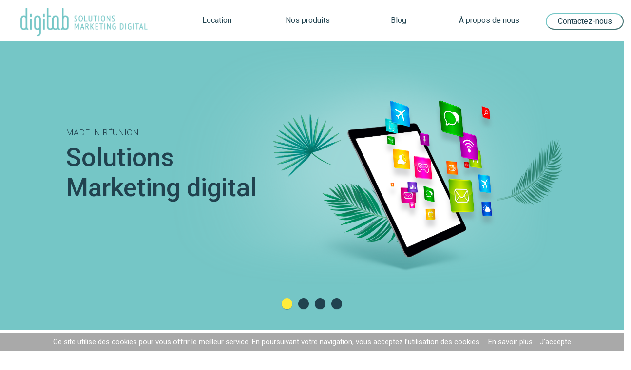

--- FILE ---
content_type: text/html
request_url: https://www.digitab.re/
body_size: 5182
content:
<!DOCTYPE html>
<html lang="fr">
   <!-- Basic -->
   <head>
      <meta charset="utf-8">
      <meta http-equiv="X-UA-Compatible" content="IE=edge">
      <!-- Mobile Metas -->
      <meta name="viewport" content="width=device-width,initial-scale=1.0">
      <!-- Site Metas -->
      <title>Location de tablettes, bornes et consulting IT à La Réunion - Digitab</title>
      <meta name="description" content="Digitab propose la location de tablettes tactiles, bornes interactives et services de consulting IT à La Réunion pour vos événements et projets digitaux.">
      <meta name="author" content="Thierry Ratovoharison">
      <meta name="robots" content="index, follow, max-snippet:-1, max-image-preview:large, max-video-preview:-1" />
      <link rel="canonical" href="https://www.digitab.re/index.html" />
      <meta property="og:locale" content="fr_FR" />
      <meta property="og:type" content="website" />
      <meta property="og:title" content="Location de tablettes, bornes et consulting IT à La Réunion - Digitab" >
      <meta property="og:image" content="https://www.digitab.re/images/ACCUEIL-ipadtropical1.png">
      <meta property="og:url" content="https://www.digitab.re/index.html"/>
      <meta property="og:site_name" content="digitab - Location de bornes et de tablettes à la Réunion" />
      <meta name="facebook-domain-verification" content="v6s9x063enthvvs32k8ej6jrh24y7w" />
      <meta name=”apple-mobile-web-app-capable” content=”yes”>
      
      <!-- Site Icons -->
      <link rel="shortcut icon" href="#" type="image/x-icon" />
      <link rel="apple-touch-icon" href="#" />
      <!-- Bootstrap CSS -->
      <link rel="stylesheet" href="css/bootstrap.min.css" />
      <!-- Pogo Slider CSS -->
      <link rel="stylesheet" href="css/pogo-slider.min.css" />
      <!-- Site CSS -->
      <link rel="stylesheet" href="css/style.css" />
      <!-- Responsive CSS -->
      <link rel="stylesheet" href="css/responsive.css" />
      <!-- Custom CSS -->
      <link rel="stylesheet" href="css/custom.css" />
      <link rel="icon" type="image/png" href="images/digitab_favicon.png"/>
      <!--[if lt IE 9]>
      <script src="https://oss.maxcdn.com/libs/html5shiv/3.7.0/html5shiv.js"></script>
      <script src="https://oss.maxcdn.com/libs/respond.js/1.4.2/respond.min.js"></script>
      <![endif]-->
      <!-- Facebook Pixel Code -->

        <script>

            !function(f,b,e,v,n,t,s)

            {if(f.fbq)return;n=f.fbq=function(){n.callMethod?

            n.callMethod.apply(n,arguments):n.queue.push(arguments)};

            if(!f._fbq)f._fbq=n;n.push=n;n.loaded=!0;n.version='2.0';

            n.queue=[];t=b.createElement(e);t.async=!0;

            t.src=v;s=b.getElementsByTagName(e)[0];

            s.parentNode.insertBefore(t,s)}(window,document,'script',

            'https://connect.facebook.net/en_US/fbevents.js');


            fbq('init', '378169150070803'); 

            fbq('track', 'PageView');

        </script>
        <script src= 'https://statics.teams.cdn.office.net/sdk/v1.6.0/js/MicrosoftTeams.min.js'></script>
        <noscript>

            <img style="display:none" height="1" width="1" src="https://www.facebook.com/tr?id=378169150070803&ev=PageView&noscript=1"/>

        </noscript>

        <!-- End Facebook Pixel Code -->
      
   </head>
   <body id="home" data-spy="scroll" data-target="#navbar-wd" data-offset="98">
       <script>
            microsoftTeams.initialize();
    </script>
      <div class="wrapper">
          <nav id="sidebar">
         <div class="menu_section">
            <ul>
               <li>
                   <span>Location</span>
                    <ul class="subMenu">
                        <li><a href="produits.html#ipad">iPads</a></li>
                        <li><a href="produits.html#etui">Etuis de protection</a></li>
                        <li><a href="produits.html#borne">Borne digitab</a></li>
                        <li><a href="produits.html#comptoir">Comptoir digitab</a></li>
                    </ul>
               </li>
               <li>
                   <span>Nos produits</span>
                    <ul class="subMenu">
                        <li><a href="applications.html#collecte">Jeux en ligne et sur tablettes</a></li>
                           <li><a href="applications.html#appli-event">Produits événementiels</a></li>
                           <li><a href="applications.html#traitement">Traitement de données</a></li>
                    </ul>
               </li>
               <li><a href="blog.html">Blog</a></li>
               <li><a href="about.html">À propos de nous</a></li>
               <li><a href="contact.html">Contactez-nous</a></li>
            </ul>
         </div>
      </nav>
      <div id="content">
         <!-- Start header -->
         <header class="top-header" id="digitabHeader">
             <div class="row">
                  <div class="col">
                     <div class="logo_main">
                        <a href="index.html"><img class="logo_size" src="images/logo_digitab_home.png"/></a>
                     </div>
                  </div>
                    <div class="dropdown col">
                         <button class="dropbtn">Location</button>
                         <div class="dropdown-content">
                           <a href="produits.html#ipad">iPads</a>
                           <a href="produits.html#etui">Etuis de protection</a>
                           <a href="produits.html#borne">Borne digitab</a>
                           <a href="produits.html#comptoir">Comptoir digitab</a>
                         </div>
                   </div>
                    <div class="dropdown col">
                         <button class="dropbtn">Nos produits</button>
                         <div class="dropdown-content">
                           <a href="applications.html#collecte">Jeux en ligne et sur tablettes</a>
                           <a href="applications.html#appli-event">Produits événementiels</a>
                           <a href="applications.html#traitement">Traitement de données</a>
                         </div>
                    </div>
                  <div class="col">
                     <button class="dropbtn1" onclick="window.location.href='blog.html';">Blog</button>
                  </div>
                  <div class="col">
                     <button class="dropbtn1" onclick="window.location.href='about.html';">À propos de nous</button>
                  </div>
                  <div class="col">
                     <button class="dropbtncontact" onclick="window.location.href='contact.html';">Contactez-nous</button>
                  </div>
                  <div class="col colhidden">
                     <button type="button" id="sidebarCollapse" class="btn btn-info navbar-btn menuIconhide"><img src="images/menu_icon.png"></button>
                  </div>
             </div>
         </header>
         <!-- End header -->
         <!-- Start Banner -->
         <div class="ulockd-home-slider">
            <div class="container-fluid">
               <h1>Digitab : Location de bornes, tablettes et services IT à La Réunion</h1>
               <div class="row">
                <div class="pogoSlider" id="js-main-slider">
                 <div class="pogoSlider-slide" style="background-image:url(images/ACCUEIL-ipadtropical.png);">
                    <div class="container">
                       <div class="row">
                          <div class="col-md-12">
                             <div class="slide_text">
                                <h6>Made in Réunion</h6>
                                <h4>Solutions</h4>
                                <h4>Marketing digital</h4>
                                <br>
                             </div>
                          </div>
                       </div>
                    </div>
                 </div>
                  <div class="pogoSlider" id="js-main-slider">
                     <div class="pogoSlider-slide" style="background-image:url(images/ACCUEIL-BORNES-HABILLAGE.png);">
                        <div class="container">
                           <div class="row">
                              <div class="col-md-12">
                                 <div class="slide_text">
                                    <h6>Soigner votre présentation</h6>
                                    <h4>iPads</h4>
                                    <h4>et Bornes Digitales</h4>
                                    <br>
                                 </div>
                              </div>
                           </div>
                        </div>
                     </div>
                     <div class="pogoSlider-slide" style="background-image:url(images/accueil_jeu.png);">
                        <div class="container">
                           <div class="row">
                              <div class="col-md-12">
                                 <div class="slide_text">
                                    <h6>Recruter et fidéliser vos clients</h6>
                                    <h4>Animations</h4>
                                    <h4>et jeux concours</h4>
                                    <br>
                                 </div>
                              </div>
                           </div>
                        </div>
                     </div>
                     <div class="pogoSlider-slide" style="background-image:url(images/accueil_newsletter.png);">
                        <div class="container">
                           <div class="row">
                              <div class="col-md-12">
                                 <div class="slide_text">
                                    <h6>Exploiter vos données</h6>
                                    <h4>Newsletter & SMS</h4>
                                    <br>
                                 </div>
                              </div>
                           </div>
                        </div>
                     </div>
                  </div>
                  <!-- .pogoSlider -->
               </div>
            </div>
         </div>
         <!-- End Banner -->
         
         <!-- section -->
         <div class="layout_padding">
            <div class="container">
               <div class="row">
                  <div class="col-md-12">
                     <div class="full">
                        <div class="heading_main text_align_center">
                           <h2 class="margin-bottom_30"><strong class="small theme_color"><br><br>Faites-vous accompagner par digitab pour</strong><br>dématérialiser vos opérations</h2>
                        </div>
                     </div>
                  </div>
               </div>
               <div class="row">
                   
                  <div class="col-md-12">
                   
                  <div class="columnThree">
                      <img class="default-block" src="images/accueil_image_animation.png" alt="#" />
                      <h4>Animation</h4>
                      <p>
                        Jeux instant-gagnant
                        <br>Concours
                        <br>QCM
                      </p>
                  </div>
                   <div class="columnThree">
                      <img class="default-block" style='align-self: center' src="images/accueil_service_clientele.png" alt="#" />
                      <h4>Service à la clientèle</h4>
                      <p>
                        Enquête de satisfaction
                        <br>Caisse éphémère
                        <br>Guestlist
                        <br>Livre d'Or
                      </p>
                  </div>
                   <div class="columnThree">
                      <img class="default-block" src="images/accueil_traitement_donnees.png" alt="#" />
                      <h4>Traitement de données</h4>
                      <p>
                          Newsletter et SMS
                          <br>Maintenance des données
                      </p>
                  </div>
                  </div>
               </div>
               <div class="row">
                            <br>
                  <div class="columnIndex">
                     <div class="">
                            <br>
                            <br>
                        <div class="center">
                            <img src="images/accueil_objectif_solutions.png" alt="Objectifs Solution" height="300">
                           
                        </div>
                     </div>
                  </div>
                            <br>
                     <div class="columnIndex">
                        <div class="heading_small">
                          <h4>À chaque objectif une solution</h4>
                        </div>
                        <p>Les iPads, bornes, comptoirs digitab, des supports de qualité pour vos opérations d’animations, de service à la clientèle ou de récolte de données.</p>
                        <p>Pratiques, design, écologiques, nos produits sont adaptés et porteront fièrement vos couleurs lors de vos évènements promotionnels (exposition, marché ou foire) ou directement dans vos magasins.</p>
                      </div>
                            <br>
                     <div class="columnIndex">
                        <div class="heading_small">
                          <h4>Mise en conformité RGPD</h4>
                        </div>
                        <p>Notre service de mise en conformité au RGPD est plus qu’un simple échange ou l’envoi d’une documentation. 
                            Il s'agit d'un vrai accompagnement, par un professionnel qualifié, pour identifier les actions à mettre en place et assurer leur suivi dans le temps.</p>
                      </div>
                  <div class="columnIndex">
                     <div class="">
                            <br>
                            <br>
                        <div class="center">
                            <img src="images/RGPD.png" alt="Objectifs Solution" height="300">
                           
                        </div>
                     </div>
                  </div>
               </div>
            </div>
         </div>
         <!-- end section -->
         
          <!-- Start title Banner -->

         <div class="subtitle-box">
            <div class="container">
               <div class="row">
                  <div class="col-md-12">
                     <div class="" style="text-align: center;">
                      <a id="borne"></a>
                           <h2>Un accompagnement personnalisé</h2>
                     </div>
                  </div>
               </div>
            </div>
         </div>
          <br>
         <!-- End title Banner -->
         <!-- section -->
         <div class="dash_bg layout_padding ">
            <div class="container ">
               <div class="row">
                  <div class="col-md-12">
                     <div class="full">
                        <div class="heading_main text_align_center">
                           <h2 class="margin-bottom_30"><strong class="small theme_color"></h2>
                        </div>
                     </div>
                  </div>
               </div>
               <div class="row">
                   
                  <div class="col-xs-6 col-sm-6 col-md-6 col-lg-3">
                     <div class="full feature_box">
                         <div class="full">
                            <img class="resize" src="images/accueil_accompagnement_devis.png" alt="accompagnement_devis" />
                         </div>
                         <div class="full">
                             <h4>Devis en 24h</h4>
                         </div>
                         <div class="full">
                           <p>Vous souhaitez être accompagné, ou être conseillé ? 
                               N'hésitez pas à nous contacter.</p>
                         </div>
                     </div>
                  </div>
                  <div class="col-xs-6 col-sm-6 col-md-6 col-lg-3">
                     <div class="full feature_box">
                         <div class="full">
                            <img class="resize" src="images/accueil_accompagnement_transport.png" alt="accompagnement_transport" />
                         </div>
                         <div class="full">
                             <h4>Transport du matériel sur vos événements</h4>
                         </div>
                         <div class="full">
                           <p>Le matériel peut être livré dès la veille de vos événements et sera récupéré le lendemain de l'événement.</p>
                         </div>
                     </div>
                  </div>
                  <div class="col-xs-6 col-sm-6 col-md-6 col-lg-3">
                     <div class="full feature_box">
                         <div class="full">
                            <img class="resize" src="images/accueil_accompagnement_assistance.png" alt="accueil_accompagnement_assistance" />
                         </div>
                         <div class="full">
                             <h4>Assistance technique</h4>
                         </div>
                         <div class="full">
                           <p>Notre équipe est joignable par téléphone lors de vos événements pour vous assister dans l'utilisation du matériel ou des applications.
                           Une présence sur site est possible sur demande.</p>
                         </div>
                     </div>
                  </div>
                  <div class="col-xs-6 col-sm-6 col-md-6 col-lg-3">
                     <div class="full feature_box">
                         <div class="full">
                            <img class="resize" src="images/accueil_accompagnement_surmesure.png" alt="accueil_accompagnement_surmesure" />
                         </div>
                         <div class="full">
                             <h4>Demande sur mesure</h4>
                         </div>
                         <div class="full">
                           <p>Nous sommes toujours à l'écoute de vos demandes s'il s'agit d'un support matériel spécifique ou d'un besoin applicatif personalisé</p>
                         </div>
                     </div>
                  </div>
               </div>
            </div>
         </div>
         <!-- end section -->
         

         <!-- section -->
         <div class="section contact_section">
            <div class="container-fluid">
            </div>
         </div>
         <!-- end section -->
         <!-- Start Footer -->
         <footer class="footer-box">
            <div class="container">
               <div class="row">
                  <div class="col-md-12">
                     <div class="full">
                        <div class="heading_main text_align_center white_fonts margin-bottom_30">
                           <h2>Contactez-nous</h2>
                        </div>
                     </div>
                  </div>
               </div>
               <div class="row">
                  
                  <div class="col-lg-3 col-md-6 col-sm-6 white_fonts">
                     <div class="full footer_blog f_icon_1">
                         <p>Adresse<br><small>11 rue des dodos,<br>97434,<br>La Saline-Les-Bains</small></p>
                     </div>
                  </div>

                  <div class="col-lg-3 col-md-6 col-sm-6 white_fonts">
                     <div class="full footer_blog f_icon_2">
                        <p>Téléphone<br><small>06 93 22 57 92</small></p>
                     </div>
                  </div>

                  <div class="col-lg-3 col-md-6 col-sm-6 white_fonts">
                     <div class="full footer_blog f_icon_3">
                         <p>Email<br><small>thierry@digitab.re</small></p>
                     </div>
                  </div>

                  <div class="col-lg-3 col-md-6 col-sm-6 white_fonts">
                     <div class="full footer_blog_last">
                         <p>Réseaux sociaux</p>
                         <p>
                           <ul>
                              <li><a href="https://www.facebook.com/digitabreunion"><i class="fa fa-facebook-f"></i></a></li>
                              <li><a href="https://www.linkedin.com/company/digitab-solutions-marketing-digital/"><i class="fa fa-linkedin"></i></a></li>
                           </ul>
                     </div>
                  </div>
              
               </div>
            </div>
         </footer>
         <!-- End Footer -->
         <div class="footer_bottom">
            <div class="container">
               <div class="row">
                  <div class="col-12">
                     <p class="crp">© Copyrights 2020 - JTMM Solutions - 
                         <a href="mentions.html">Mentions légales</a> -
                         <a href="politique.html">Politique de confidentialité</a>
                     </p>
                  </div>
               </div>
            </div>
         </div>
      </div>
      <a href="#" id="scroll-to-top" class="hvr-radial-out"><i class="fa fa-angle-up"></i></a>
      <!-- ALL JS FILES -->
      <script src="js/jquery.min.js"></script>
      <script src="js/popper.min.js"></script>
      <script src="js/bootstrap.min.js"></script>
      <!-- ALL PLUGINS -->
      <script src="js/jquery.magnific-popup.min.js"></script>
      <script src="js/jquery.pogo-slider.min.js"></script>
      <script src="js/slider-index.js"></script>
      <script src="js/smoothscroll.js"></script>
      <script src="js/form-validator.min.js"></script>
      <script src="js/contact-form-script.js"></script>
      <script src="js/isotope.min.js"></script>
      <script src="js/images-loded.min.js"></script>
      <script src="js/custom.js"></script>
     <script>
            window.onscroll = function() {myFunction()};

            var header = document.getElementById("digitabHeader");
            var sticky = header.offsetTop;

            function myFunction() {
              if (window.pageYOffset > sticky) {
                header.classList.add("sticky");
              } else {
                header.classList.remove("sticky");
              }
            }
      </script>
      <script>
         $(document).ready(function() {
           $('#sidebarCollapse').on('click', function() {
             $('#sidebar, #content').toggleClass('active');
             $('.collapse.in').toggleClass('in');
             $('a[aria-expanded=true]').attr('aria-expanded', 'false');
           });
           $('.subMenu>li>a').on('click', function(){
             $('#sidebar, #content').removeClass('active');
               $('#sidebarCollapse').collapse('hide');
           }); 
       });
      </script>

<script src="https://www.digitab.re/cookiechoices.js"></script>
<script>document.addEventListener('DOMContentLoaded', function(event)
    {cookieChoices.showCookieConsentBar('Ce site utilise des cookies pour vous offrir le meilleur service. En \n\
poursuivant votre navigation, vous acceptez l’utilisation des cookies.', 'J’accepte', 'En savoir plus',
        'https://www.digitab.re/mentions.html');});</script>
 <!-- Global site tag (gtag.js) - Google Analytics -->
    <script async src="https://www.googletagmanager.com/gtag/js?id=G-61B44WT7E0"></script>
    <script>
      window.dataLayer = window.dataLayer || [];
      function gtag(){dataLayer.push(arguments);}
      gtag('js', new Date());

      gtag('config', 'G-61B44WT7E0');
    </script>
 <script type="text/javascript">
$(document).ready(function(){
        // iOS web app full screen hacks.
        if(window.navigator.standalone == true) {
                // make all link remain in web app mode.
                $('a').click(function() {
                        window.location = $(this).attr('href');
            return false;
                });
        }
});
</script>
   </body>
</html>


--- FILE ---
content_type: text/css
request_url: https://www.digitab.re/css/style.css
body_size: 11036
content:
/*------------------------------------------------------------------ 
    IMPORT FONTS 
-------------------------------------------------------------------*/

@import url('https://fonts.googleapis.com/css?family=Poppins:100,100i,200,200i,300,300i,400,400i,500,500i,600,600i,700,700i,800,800i,900,900i');
@import url('https://fonts.googleapis.com/css?family=Montserrat:100,100i,200,200i,300,300i,400,400i,500,500i,600,600i,700,700i,800,800i');
@import url('https://fonts.googleapis.com/css?family=Great+Vibes');
@import url('https://fonts.googleapis.com/css?family=Raleway:100,100i,200,200i,300,300i,400,400i,500,500i,600,600i,700,700i,800,800i,900,900i');
@import url('https://fonts.googleapis.com/css?family=Roboto:100,100i,300,300i,400,400i,500,500i,700,700i,900,900i');

/*------------------------------------------------------------------ 
    IMPORT FILES 
-------------------------------------------------------------------*/

@import url(animate.css);
@import url(font-awesome.min.css);
@import url(magnific-popup.css);
@import url(responsiveslides.css);
@import url(timeline.css);
@import url(flaticon.css);

/*------------------------------------------------------------------ 
    SKELETON
-------------------------------------------------------------------*/

body {
        margin: 0;
	color: #666666;
	font-size: 15px;
	font-family: 'Roboto', sans-serif;
	line-height: 1.80857;
	overflow-x: hidden !important;
}

* {
	font-family: 'Roboto', sans-serif;
}

a {
	color: #1f1f1f;
	text-decoration: none !important;
	outline: none !important;
	-webkit-transition: all .3s ease-in-out;
	-moz-transition: all .3s ease-in-out;
	-ms-transition: all .3s ease-in-out;
	-o-transition: all .3s ease-in-out;
	transition: all .3s ease-in-out;
}

h1,
h2,
h3,
h4,
h5,
h6 {
	letter-spacing: 0;
	font-weight: normal;
	position: relative;
	padding: 0 0 10px 0;
	font-weight: normal;
	line-height: 120% !important;
	color: #1f1f1f;
	margin: 0
}

h1 {
	font-size: 24px;
        color: #21424f;
}

li {
        color: #21424f;
}

h2 {
	font-size: 22px
}

h3 {
	font-size: 18px
}

h4 {
	font-size: 21px;
	color: #07528d;
	margin-top: 25px;
}

h5 {
	font-size: 14px
}

h6 {
	font-size: 13px
}

h1 a,
h2 a,
h3 a,
h5 a,
h6 a {
	color: #212121;
	text-decoration: none!important;
	opacity: 1
}

h4 a {
	color: #212121;
	text-decoration: none!important;
	opacity: 1
}
h1 a:hover,
h2 a:hover,
h3 a:hover,
h5 a:hover,
h6 a:hover {
	opacity: .8
}

h4 a:hover {
        color: #ffec3c;
	opacity: .8
}

a {
	color: #1f1f1f;
	text-decoration: none;
	outline: none;
}
 
.dark_bg {
	background: #000;
}

.padding_left_right {
	padding-left: 30px;
	padding-right: 30px;
}

a,
.btn {
	text-decoration: none !important;
	outline: none !important;
	-webkit-transition: all .3s ease-in-out;
	-moz-transition: all .3s ease-in-out;
	-ms-transition: all .3s ease-in-out;
	-o-transition: all .3s ease-in-out;
	transition: all .3s ease-in-out;
}

.btn-custom {
	margin-top: 20px;
	background-color: transparent !important;
	border: 2px solid #ddd;
	padding: 12px 40px;
	font-size: 16px;
}

.lead {
	font-size: 18px;
	line-height: 30px;
	color: #767676;
	margin: 0;
	padding: 0;
}

blockquote {
	margin: 20px 0 20px;
	padding: 30px;
}

ul,
li,
ol {
	list-style: none;
	margin: 0px;
	padding: 0px;
}

button:focus {
	outline: none;
}

.form-control::-moz-placeholder {
	color: #ffffff;
	opacity: 1;
}


/*------------------------------------------------------------------ 
   LOADER 
-------------------------------------------------------------------*/

#preloader {
	width: 100%;
	height: 100%;
	top: 0;
	right: 0;
	bottom: 0;
	left: 0;
	z-index: 11000;
	position: fixed;
	display: block;
	display: flex;
	justify-content: center;
	align-items: center;
	background: #fff;
}

.loader {
    display: block;
    flex-wrap: wrap;
    width: 250px;
    height: auto;
    -webkit-transform-style: preserve-3d;
}

.loader img {
    width: 100%;
    height: auto;
}

.box {
	position: absolute;
	top: 0;
	left: 0;
	width: 75px;
	height: 75px;
	background-image: none;
	background-size: auto auto;
	background-image: none;
	-webkit-animation: move 2s ease-in-out infinite both;
	animation: move 2s ease-in-out infinite both;
	animation-delay: 0s;
	animation-delay: 0s;
	animation-delay: 0s;
	background-image: url('../images/gb.png');
	background-size: 100% 100%;
}

.box:nth-child(1) {
	-webkit-animation-delay: -1s;
	animation-delay: -1s;
}

.box:nth-child(2) {
	-webkit-animation-delay: -2s;
	animation-delay: -2s;
}

.box:nth-child(3) {
	-webkit-animation-delay: -3s;
	animation-delay: -3s;
}

@-webkit-keyframes move {
	0%,
	100% {
		-webkit-transform: none;
		transform: none;
	}
	12.5% {
		-webkit-transform: translate(40px, 0);
		transform: translate(40px, 0);
	}
	25% {
		-webkit-transform: translate(80px, 0);
		transform: translate(80px, 0);
	}
	37.5% {
		-webkit-transform: translate(80px, 40px);
		transform: translate(80px, 40px);
	}
	50% {
		-webkit-transform: translate(80px, 40px);
		transform: translate(80px, 40px);
	}
	62.5% {
		-webkit-transform: translate(30px, 60px);
		transform: translate(30px, 60px);
	}
	75% {
		-webkit-transform: translate(0, 80px);
		transform: translate(0, 40px);
	}
	87.5% {
		-webkit-transform: translate(0, 40px);
		transform: translate(0, 40px);
	}
}

@keyframes move {
	0%,
	100% {
		-webkit-transform: none;
		transform: none;
	}
	12.5% {
		-webkit-transform: translate(40px, 0);
		transform: translate(40px, 0);
	}
	25% {
		-webkit-transform: translate(80px, 0);
		transform: translate(80px, 0);
	}
	37.5% {
		-webkit-transform: translate(80px, 40px);
		transform: translate(80px, 40px);
	}
	50% {
		-webkit-transform: translate(80px, 80px);
		transform: translate(80px, 80px);
	}
	62.5% {
		-webkit-transform: translate(40px, 80px);
		transform: translate(40px, 80px);
	}
	75% {
		-webkit-transform: translate(0, 80px);
		transform: translate(0, 80px);
	}
	87.5% {
		-webkit-transform: translate(0, 40px);
		transform: translate(0, 40px);
	}
}

#scroll-to-top {
	width: 40px;
	height: 40px;
	position: fixed;
	bottom: 10px;
	right: 20px;
	display: none;
	font-size: 25px;
	border-radius: 0;
	transition: .2s;
	letter-spacing: 1px;
	text-align: center;
	line-height: 40px;
	color: #ffffff;
	font-weight: 900;
	border-radius: 100%;
}

a:hover,a:focus {
    color: #00cc99;
    text-decoration: underline;
}

.heading_main.text_align_left {
    justify-content: flex-start;
}

.padding_top_0 {
	padding-top: 0 !important;
}

.padding_bottom_0 {
	padding-bottom: 0 !important;
}

.half_bg_theme {
	position: relative;
}

.half_bg_theme::after {
    width: 50%;
    height: 80%;
    background: #0c9;
    position: absolute;
    content: "";
    left: 0;
    top: 0;
    z-index: 1;
}

#column-left .pogoSlider, #column-right .pogoSlider, #content .pogoSlider {
    margin-bottom: 0;
}

.text_align_right_img img {
    position: relative;
    right: 15px;
    box-shadow: 0px 0 5px 0 rgba(0,0,0,.2);
}

.dash_bg {
	position: relative;
}

.dash_bg::before {

    width: 92px;
    height: 30px;
    background: url('../images/das_bg1.png');
    content: "";
    display: block;
    position: absolute;
    right: 0;
    top: 110px;
    right: 70px;
}

.dash_bg::after {

    width: 92px;
    height: 30px;
    background: url('../images/das_bg1.png');
    content: "";
    display: block;
    position: absolute;
    right: 0;
    bottom: 50px;
    left: 70px;
	
}

/*------------------------------------------------------------------ 
HEADER 
-------------------------------------------------------------------*/

.header_top {
    min-height: 98px;
    padding: 8px 0;
    background: #fff;
}

.site_information ul {
    float: right;
    width: 95%;
    padding: 21px 0;
}

a.join_bt {
    background: #00cc99;
    width: 180px;
    text-align: center;
    height: 38px;
    line-height: 38px;
    border-radius: 75px;
    color: #fff;
    font-weight: 300;
}

a.join_bt:hover,
a.join_bt:focus {
	background: #222;
	color: #fff !important;
}

.site_information {
    float: left;
    width: 66.66%;
}

.site_information ul {
    list-style: none;
}

.site_information ul li {
    float: left;
    width: 33.33%;
    display: flex;
    justify-content: center;
    font-size: 17px;
    font-weight: 300;
}

.site_information ul li img {
    margin-right: 10px;
}

.logo_section {
    width: 33.33%;
}

.logo_main {
    padding: 15px 40px 15px;
}
.logo_size {
  height: auto;
  width: 265px;
}

.top-header .menuIconhide {
    display: none;
}
.top-header .colhidden {
    display:none;
}
.top-header .navbar {
    padding: 0;
    min-height: 60px;
    float: left;
}

.top-header {
    color: #ffffff;
    position: absolute;
    top: 0px;
    left: 0px;
    width: 100%;
    margin: 0;
    padding: 0;
    z-index: 20;
    height: 85px;
    background-position: left;
    background-repeat: no-repeat;
    background-color: #fff;
    background-size: auto 100%;
    width: 100%;
    
}





.section h1 {
    color: #21424f;
}

.section p {
    color: #21424f;
}
.section li {
    color: #21424f;
    font-size: 15px;
    font-weight: 300;
}
    
.ulockd-home-slider {
    float: left;
    width: 100%;
}

.top-header .navbar .navbar-collapse ul li a {
    text-transform: none;
    font-size: 17px;
    padding: 10px 25px;
    font-weight: 400;
    overflow: hidden;
    color: #000;
    position: relative;
    z-index: 2;
}

a.navbar-brand {
	left: 35px;
	position: relative;
}

.top-header .navbar .navbar-collapse ul li a.active {
	background: transparent;
    color: #fff;
}

.top-header .navbar .navbar-collapse ul li a:hover, 
.top-header .navbar .navbar-collapse ul li a:focus {
    background: transparent;
    color: #fff;
}

.search_icon.nav-link img {
	width: 25px;
}

.top-header .navbar .navbar-collapse ul li {
	margin: 0 2px;
}

.top-header.fixed-menu {
	width: 100%;
	position: fixed;
	box-shadow: 0px 3px 6px 3px rgba(0, 0, 0, 0.06);
	-webkit-animation-duration: 1s;
	animation-duration: 1s;
	-webkit-animation-fill-mode: both;
	animation-fill-mode: both;
	-webkit-animation-name: fadeInDown;
	animation-name: fadeInDown;
	background: #fff;
	z-index: 20;
}

.header_bottom {
    float: left;
    width: 100%;
    position: absolute;
    bottom: -60px;
}

.header_bottom::after {
    width: 50%;
    display: block;
    right: 0;
    content: "";
    background: #ff880e;
    height: 60px;
    position: absolute;
    top: 0;
}

.navbar-toggler {
    border: 2px solid #fff;
    border-radius: 0;
    margin: 15px 0;
    padding: 8px 8px;
    -webkit-transition: all 0.2s linear;
    -moz-transition: all 0.2s linear;
    -o-transition: all 0.2s linear;
    transition: all 0.2s linear;
    z-index: 9;
    position: relative;
}

.navbar-toggler span {
	background: #fff;
	display: block;
	width: 22px;
	height: 2px;
	margin: 0 auto;
	margin-top: 0px;
	margin-top: 0px;
	-webkit-border-radius: 1px;
	-moz-border-radius: 1px;
	border-radius: 1px;
	-webkit-transition: all 0.2s linear;
	-moz-transition: all 0.2s linear;
	-o-transition: all 0.2s linear;
	transition: all 0.2s linear;
}

.navbar-toggler span+span {
	margin-top: 5px;
}

.navbar-toggler:hover {
	border: 2px solid #222;
}

.navbar-toggler:hover span {
    background: #222;
}


/* search bar */

.search-box {
    position: absolute;
    float: right;
    right: 10px;
    top: 9px;
    z-index: 11;
}

.search-box:hover .search-txt {
	width: 240px;
	padding: 0 10px;
}

.top-header #navbar-wd {
    padding-right: 0;
}

.search-btn {
    float: right;
    width: 41px;
    height: 41px;
    background: transparent;
    display: flex;
    justify-content: center;
    align-items: center;
    background: #111;
}

.search-txt {
	border: none;
	outline: none;
	float: left;
	padding: 0;
	color: #000;
	font-size: 14px;
	line-height: 41px;
	width: 0;
	transition: width 400ms;
	background: #fff;
	padding: 0;
	font-weight: 400;
}

.search-btn img {
    padding: 2px;
}

.theme_color {
	color: #75c6c6;
}

.menu_orange_section {
    float: right;
    position: relative;
    width: 70%;
}

.menu_orange_section::after {

    width: 70px;
    height: 60px;
    position: relative;
    content: "";
    display: block;
    background: #00cc99;
    left: -35px;
    transform: skew(30deg);

}

.main_bt {
    width: 195px;
    height: 55px;
    float: left;
    text-align: center;
    line-height: 55px;
    border: solid #00cc99 1px;
    font-size: 18px;
    margin-top: 10px;
    background: #fff;
    font-weight: 500;
}

.paddding_left_15 {
	padding-left: 15px;
}

button#sidebarCollapse {
    background: transparent;
    float: right;
    margin: 50px 0 0;
    padding: 0;
}

.btn-info.focus, .btn-info:focus {
    box-shadow: none;
}

/*------------------------------------------------------------------ Banner -------------------------------------------------------------------*/

.home-slider {
	position: relative;
	height: 540px;
}

.lbox-caption {
	display: table;
	height: 100% !important;
	width: 100% !important;
	left: 0 !important;
}

.lbox-caption {
	position: absolute;
	margin: 0 auto;
	left: 0;
	right: 0;
	z-index: 10;
}

.lbox-details {
	display: table-cell;
	text-align: center;
	vertical-align: middle;
	position: absolute;
	top: 0px;
	left: 0;
	right: 0;
	height: 100%;
	padding: 22% 0%;
}

.lbox-details::before {
	content: "";
	position: absolute;
	top: 0px;
	left: 0px;
	width: 100%;
	height: 100%;
	z-index: 2;
}

.lbox-details h1 {
	font-size: 54px;
	font-family: 'Montserrat', sans-serif;
	color: #ffffff;
	font-weight: 600;
	position: relative;
	z-index: 3;
}

.lbox-details h2 {
	font-size: 48px;
	color: #ffffff;
	font-weight: 300;
	position: relative;
	z-index: 3;
}

.lbox-details p {
	color: #ffffff;
	position: relative;
	z-index: 3;
}

.lbox-details p strong {
	color: #70c6eb;
	font-size: 40px;
	font-family: 'Montserrat', sans-serif;
}

.lbox-details a.btn {
	background: #ffffff;
	padding: 10px 20px;
	font-size: 20px;
	text-transform: capitalize;
	color: #3a4149;
	border-radius: 0px;
	position: relative;
	z-index: 3;
}

.lbox-details a.btn:hover {
	background: #75c6c6;
}

.pogoSlider-nav-btn {
    background: #21424f;
    width: 22px;
    height: 22px;
    border-radius: 100%;
}

.pogoSlider-nav-btn--selected {
	background: #ffec3c !important;
}

.pogoSlider--navBottom .pogoSlider-nav {
    bottom: 35px;
}

.pogoSlider--dirCenterHorizontal .pogoSlider-dir-btn {
	display: none;
}

.img-responsive {
	max-width: 100%;
}

.slide_text h3 {
    font-size: 115px;
    font-weight: 700;
    padding: 0;
    text-transform: uppercase;
    color: #21424f;
    line-height: 110px !important;
    position: relative;
    left: -8px;
}

.slide_text h3 strong {
    font-weight: 900;
}

.slide_text h4 {
    font-size: 4.1vw;
    font-weight: 500;
    margin: 0;
    padding: 0;
    text-transform: none;
    color: #21424f;
    top:50%;
}

.slide_text p {
    color: #ffec3c;
    font-size: 20px;
    font-weight: 300;
    padding-top: 0;
    line-height: normal;
    margin-bottom: 0;
}

.start_exchange_bt {
    color: #fff;
    padding: 0;
    float: left;
    width: auto;
    text-align: center;
    font-size: 18px;
    font-weight: 400;
    text-transform: uppercase;
}

.start_exchange_bt i {
	color: #00cc99;
}

.contact_bt {
    width: 180px;
    height: 50px;
    background: #f2184f;
    color: #fff;
    float: left;
    line-height: 50px;
    text-align: center;
    font-size: 18px;
    font-weight: 500;
    margin-top: 50px;
    border-radius: 5px;
}

.contact_bt:hover,
.contact_bt:focus {
    color: #fff;
}

.dark_bg .contact_bt {
    margin-top: 30px;
}

.slide_text {
    margin-top: 20%;
    padding-left: 5%;
}

.slide_text h6 {
    font-size: 1.35vw;
    color: #21424f;
    text-transform: uppercase;
    font-weight: 300;
}

.pogoSlider-slide {
    background-size: auto;
    background-position: right center;
    background-repeat: no-repeat;
    background-color: #75c6c6;
}

/*------------------------------------------------------------------ About -------------------------------------------------------------------*/

.tooltip-1 {
	display: inline-block;
	position: relative;
	color: #70c6eb;
	opacity: 1;
}

.tooltip__wave {
	width: 30%;
	height: 20px;
	position: absolute;
	bottom: -10px;
	left: 0;
	right: 0px;
	margin: 0 auto;
	overflow: hidden;
}

.tooltip__wave span {
	position: absolute;
	left: -100%;
	width: 200%;
	height: 100%;
	background: url(../images/wave.svg) repeat-x center center;
	background-size: 50% auto;
}

.inner_page_banner h3 {
    font-size: 42px;
    color: #fff;
    padding: 40px 15px;
}

.inner_page_banner {
    float: left;
    width: 100%;
    padding-top: 60px;
    min-height: 240px;
    background: #111;
}

.default-none {
	display: none;
}

.feature_box {
    height: 42vh;
    box-shadow: 0 0 15px 0 rgba(0,0,0,.10);
    padding: 20px;
    text-align: center;
    transition: ease all 0.5s;
    background-color: rgba(117,198,198,0.3)
}



.top-header .dropbtn {
  position: absolute;
  top: 30%;
  background-color: #fff;
  color: #21424f;
  font-size: 16px;   
  border-top-left-radius: 20px;
  border-top-right-radius: 20px;
  width: 140px;
  min-width: 140px;
  text-align: center;
  border:none;
}
.top-header .dropbtn:hover {
    background-color: #fff;
}

.top-header .dropbtn1 {
  position: absolute;
  top: 30%;
  background-color: #fff;
  color: #21424f;
  font-size: 16px;   
  border-radius: 20px;
  width: 140px;
  text-align: center;
  border:none;
}
.top-header .dropbtn1:hover {
    background-color: #75c6c6;
    border-radius: 20px;
}

.top-header .dropbtncontact{
  position: relative;
  top: 30%;
  background-color: #fff;
  border-color: #75c6c6;
  color: #21424f;
  font-size: 16px;   
  border-radius: 20px;
  width: 160px;
  text-align: center;
  float: right;
}
.top-header .dropdown {
  padding: auto;
  display: inline;
}

.top-header .dropdown-content {
  display: none;
  position:  absolute;
  top: 69%;
  background-color: #75c6c6;
  min-width: 170px;
  width: auto;
  box-shadow: 0px 8px 16px 0px rgba(0,0,0,0.2);
  z-index: 1;
}

.top-header .dropdown-content a {
  color: #21424f;
  padding: 12px 16px;
  text-decoration: none;
  display: block;
}

.top-header .dropdown-content a:hover {
    background-color: #fff;
}

.top-header .dropdown:hover .dropdown-content {
    display: block;
}

.top-header .dropdown:hover .dropbtn {
    background-color: #75c6c6;
}

.about_section {
    background: #fff;
}


.feature_box h4 {
    font-size: 20px;
}

.feature_box p {
    font-size: 14px;
    line-height: 22px;
    font-weight: 400;
}

.about-box {
	padding: 70px 0px;
}



.about-main-info h2 span {
	color: #70c6eb;
	text-decoration: underline;
}

.about-main-info {
	margin-bottom: 30px;
}

.about_bg {
    background-image: url('../images/about_bg.png');
    background-repeat: no-repeat;
    background-position: left center;
}

.about-img {
	padding: 30px 0px;
}

.about-img img {
	border-radius: 10px;
}

.about-m ul {
	display: block;
	text-align: center;
	padding-bottom: 30px;
}

.about-m ul li {
	display: inline-block;
	text-align: center;
}

.about-m ul li a {
	background: #528780;
	color: #ffffff;
	width: 38px;
	height: 38px;
	text-align: center;
	line-height: 38px;
	display: block;
	border-radius: 50px;
	margin: 0px 5px;
}

.about-m ul li a:hover {
	background: #333333;
	color: #ffffff;
}

.about-main-info h2 {
	font-size: 45px;
	color: #e91327;
	font-weight: 600;
}

.about-main-info a {
	border-radius: 2px;
	transition: .2s;
	padding: 10px 25px;
	background: #e91327;
	color: #ffffff;
	font-weight: 300;
	font-size: 15px;
	border-radius: 0 15px;
	margin-top: 10px;
}

.about-main-info a:hover {
	color: #ffffff;
}

.about-main-info div.full>img {
	height: 500px;
}

.hvr-radial-out {
	display: inline-block;
	vertical-align: middle;
	-webkit-transform: perspective(1px) translateZ(0);
	transform: perspective(1px) translateZ(0);
	box-shadow: 0 0 1px rgba(0, 0, 0, 0);
	position: relative;
	overflow: hidden;
	background: #21424f;
	-webkit-transition-property: color;
	transition-property: color;
	-webkit-transition-duration: 0.3s;
	transition-duration: 0.3s;
	color: #fff;
	float: left;
	width: 165px;
	height: 45px;
	text-align: center;
	line-height: 45px;
}

.hvr-radial-out::before {
	content: "";
	position: absolute;
	z-index: -1;
	top: 0;
	left: 0;
	right: 0;
	bottom: 0;
	background: #21424f;
	border-radius: 100%;
	-webkit-transform: scale(0);
	transform: scale(0);
	-webkit-transition-property: transform;
	transition-property: transform;
	-webkit-transition-duration: 0.3s;
	transition-duration: 0.3s;
	-webkit-transition-timing-function: ease-out;
	transition-timing-function: ease-out;
}

.hvr-radial-out:hover::before,
.hvr-radial-out:focus::before,
.hvr-radial-out:active::before {
	-webkit-transform: scale(2);
	transform: scale(2);
}

a.hvr-radial-out:hover,
a.hvr-radial-out:focus {
	color: #fff;
}


/*------------------------------------------------------------------ Services -------------------------------------------------------------------*/

.service_blog {
    float: left;
    width: 100%;
    border: solid #555 1px;
    padding: 30px;
    margin-top: 30px;
    transition: ease all 0.2s;
}

.services_blog {
    margin-bottom: 30px;
}

.service_blog:hover, .service_blog:focus {
    box-shadow: 0 0 30px 0 rgba(0,0,0,.2);
    transform: scale(1.02);
}

.service_blog h4 {
    font-weight: 600;
    text-transform: uppercase;
    font-size: 18px;
    border-bottom: solid #222 2px;
    color: #222;
    margin-bottom: 15px;
}

.effect-service {
	position: relative;
	height: auto;
	text-align: center;
	cursor: pointer;
	border: 8px solid #eee;
	margin-bottom: 30px;
}

figure.effect-service {
	background: -webkit-linear-gradient(-45deg, #EC65B7 0%, #05E0D8 100%);
	background: linear-gradient(-45deg, #EC65B7 0%, #05E0D8 100%);
}

figure img {
	position: relative;
	display: block;
	min-height: 100%;
	max-width: 100%;
	opacity: 0.8;
}

figure.effect-service img {
	opacity: 0.85;
	-webkit-transition: opacity 0.35s;
	transition: opacity 0.35s;
}

figure figcaption,
.grid figure figcaption>a {
	position: absolute;
	top: 0;
	left: 0;
	width: 100%;
	height: 100%;
}

figure figcaption {
	padding: 10px;
	color: #fff;
	text-transform: capitalize;
	font-size: 1.25em;
	-webkit-backface-visibility: hidden;
	backface-visibility: hidden;
}

figure.effect-service h2 {
	padding: 20px;
	width: 50%;
	height: 50%;
	text-align: left;
	-webkit-transition: -webkit-transform 0.35s;
	transition: transform 0.35s;
	-webkit-transform: translate3d(10px, 10px, 0);
	transform: translate3d(10px, 10px, 0);
}

figure.effect-service h2 {
	background: #e91327;
	padding: 13px;
	width: 94%;
	height: 58px;
	border: 0;
	margin: 0;
	font-weight: 200;
	font-size: 34px;
	color: #ffffff;
	text-align: center;
	font-family: 'Great Vibes', cursive;
}

figure.effect-service p {
	padding: 15px;
	width: 100%;
	height: 80%;
	font-size: 14px;
	border: 2px solid #fff;
	margin: 0;
	font-weight: 300;
	display: none;
}

figure.effect-service p {
	float: right;
	padding: 20px;
	text-align: left;
	opacity: 0;
	-webkit-transition: opacity 0.35s, -webkit-transform 0.35s;
	transition: opacity 0.35s, transform 0.35s;
	-webkit-transform: translate3d(-50%, -50%, 0);
	transform: translate3d(-50%, -50%, 0);
}

figure figcaption>a {
	z-index: 1000;
	text-indent: 200%;
	white-space: nowrap;
	font-size: 0;
	opacity: 0;
}

figure.effect-service:hover img {
	opacity: 0.6;
}

figure.effect-service:hover p {
	opacity: 1;
}

figure.effect-service:hover {
	border: 8px solid #e91327;
}

.services_blog h4 {
    color: #000;
    font-size: 32px;
    text-align: center;
    font-weight: 500;
    box-shadow: 0 0 15px -8px #000;
    margin: 0;
    padding: 0;
    min-height: 110px;
    line-height: 110px !important;
}

.services_blog img {
    max-height: 370px;
    width: 100%;
}

.service_pro_section {

    background: #0c9;
    border-left: solid #fff 15px;
    border-right: solid #fff 15px;
    padding: 80px;

}

.services_list {
    margin-top: 65px;
}

.services_list ul {
	list-style: none;
} 

.services_list ul li {
    font-size: 25px;
    text-transform: none;
    color: #fff;
}

.services_list ul li img {
    position: relative;
    top: -2px;
    width: 30px;
    margin-right: 10px;
}

.team_section {
    background-image: url(../images/bg_1.png);
    background-position: center center;
}

/*------------------------------------------------------------------ Gallery -------------------------------------------------------------------*/

.gallery-box {
	padding: 70px 0px 120px;
}

.gallery-box ul {}

.gallery-box ul li {
	position: relative;
	width: 31.33%;
	margin: 0 1% 20px !important;
	padding: 0px;
	float: left;
	border: none;
	overflow: hidden;
	margin-bottom: 0px;
}

.gallery-box ul li a {
	position: relative;
	display: inline-block;
	border: 4px solid #ffffff;
}

.gallery-box ul li a::before {
	content: "";
	position: absolute;
	background: rgba(233, 19, 39, 0.9);
	width: 100%;
	height: 100%;
	left: 0px;
	top: 100%;
	opacity: 0;
	transition: all 0.3s ease-in-out;
	-webkit-transition: all 0.3s ease-in-out;
	-moz-transition: all 0.3s ease-in-out;
	-o-transition: all 0.3s ease-in-out;
	-moz-transition: all 0.3s ease-in-out;
}

.gallery-box ul li a .overlay {
	background: #70c6eb;
	color: #3a4149;
	font-size: 22px;
	text-align: center;
	width: 38px;
	height: 38px;
	display: inline-block;
	position: absolute;
	left: 50%;
	top: 50%;
	transform: translate(-50%, -50%);
	opacity: 0;
	transition: all 0.3s ease-in-out;
	-webkit-transition: all 0.3s ease-in-out;
	-moz-transition: all 0.3s ease-in-out;
	-o-transition: all 0.3s ease-in-out;
	-moz-transition: all 0.3s ease-in-out;
}

.gallery-box ul li a:hover::before {
	top: 0;
	opacity: 1;
}

.gallery-box ul li a:hover .overlay {
	opacity: 1;
}

.gallery-box ul li a:hover {
	border: 4px solid #e91327;
}

.gallery-box ul li a .overlay {
	background: #fff;
	color: #e91327;
}


/*------------------------------------------------------------------ Properties -------------------------------------------------------------------*/

.properties-box {
	padding: 70px 0px;
	background-color: #f2f3f5;
}

.single-team-member {
	position: relative;
	margin-top: 30px;
	border: 10px solid #fff;
	box-shadow: 0 2px 5px rgba(0, 0, 0, .1);
}

.filter-button-group {
	margin-bottom: 30px;
}

.filter-button-group button {
	border-radius: 2px;
	transition: .2s;
	letter-spacing: 1px;
	padding: 10px 18px;
	background: #57cef8;
	color: #ffffff;
	cursor: pointer;
	border: none;
}

.filter-button-group button:hover {
	color: #ffffff;
}

.properties-single {
	margin-bottom: 30px;
	background: #ffffff;
	transition: all 0.5s ease 0s;
}

.fuit {
	position: absolute;
	left: 50%;
	top: 50%;
	transform: translate(-50%, -50%);
	z-index: 100;
}

.fuit a {
	background: #57cef8;
	width: 40px;
	height: 40px;
	line-height: 40px;
	text-align: center;
	display: inline-block;
	color: #ffffff;
}

.for-sal {
	background: #3a4149;
	position: absolute;
	top: 10px;
	right: 10px;
	color: #ffffff;
	border-radius: 2px;
	padding: 5px 10px;
	font-size: 13px;
	z-index: 10;
}

.pro-price {
	background: #57cef8;
	position: absolute;
	bottom: 10px;
	left: 10px;
	color: #ffffff;
	border-radius: 2px;
	padding: 5px 10px;
	font-size: 13px;
	z-index: 10;
}

.properties-img {
	position: relative;
	overflow: hidden;
}

.properties-img img {
	-webkit-transition: all 1.5s;
	-moz-transition: all 1.5s;
	-o-transition: all 1.5s;
	-ms-transition: all 1.5s;
	transition: all 1.5s;
	transition-delay: 0s;
	-webkit-transition-delay: .5s;
	-moz-transition-delay: .5s;
	-o-transition-delay: .5s;
	-ms-transition-delay: .5s;
	transition-delay: .5s;
}

.properties-single:hover .properties-img img {
	-webkit-transform: scale(1.1);
	-moz-transform: scale(1.1);
	-o-transform: scale(1.1);
	-ms-transform: scale(1.1);
	transform: scale(1.1);
}

.hover-box {
	-ms-filter: progid:DXImageTransform.Microsoft.Alpha(Opacity=0);
	filter: alpha(opacity=0);
	opacity: 0;
	position: absolute;
	height: 100%;
	width: 100%;
	background: rgba(0, 0, 0, .5);
	color: #fff;
	-webkit-transition: all .9s ease;
	-moz-transition: all .9s ease;
	-o-transition: all .9s ease;
	-ms-transition: all .9s ease;
	transition: all .9s ease;
	transition-delay: 0s;
	-webkit-transition-delay: .5s;
	-moz-transition-delay: .5s;
	-o-transition-delay: .5s;
	-ms-transition-delay: .5s;
	transition-delay: .5s;
}

.properties-single:hover .hover-box {
	-ms-filter: progid:DXImageTransform.Microsoft.Alpha(Opacity=100);
	filter: alpha(opacity=100);
	opacity: 1;
	top: 0;
}

.properties-dit {
	padding: 15px;
}

.properties-dit h3 {
	font-size: 20px;
}

.properties-dit ul {
	padding: 10px 0px;
}

.properties-dit ul li {
	float: left;
	width: 33.33%;
	font-size: 12px;
	line-height: 30px;
}

.properties-dit ul li i {
	float: right;
	padding: 7px 10px;
	font-size: 15px;
	color: #57cef8;
}

.properties-dit p {
	margin: 0px;
}

.properties-dit p i {
	padding-right: 10px;
}

/*------------------------------------------------------------------ counter ----------------------------------------------------------------*/

h2.timer.count-title.count-number {
    color: #f43866;
    font-size: 60px;
    font-weight: 600;
    margin: 0;
    padding: 0;
    line-height: 60px;
}

p.count-text {
    color: #f43866;
    font-size: 22px;
    font-weight: 600;
    line-height: 20px;
    border-bottom: solid #fff 5px;
    padding-bottom: 10px;
    width: 50%;
}

/*------------------------------------------------------------------ Team -------------------------------------------------------------------*/

.team-box {
	padding: 70px 0px;
}

.team_member_img img {
    border: solid #ece9e2 20px;
    border-radius: 100%;
    width: 300px;
    height: 300px;
}

#team_slider h3 {
    margin-bottom: 10px;
    color: #000;
    font-size: 22px;
    font-weight: 600;
    padding: 0;
    margin-top: 25px;
}

#team_slider p {
    padding: 0 43px;
}

.team_member_img {
    position: relative;
}

.team_member_img .social_icon_team {
    position: absolute;
    top: 19px;
    left: 42px;
    width: 76%;
    height: 87%;
    display: flex;
    justify-content: center;
    align-items: center;
    border-radius: 100%;
    background: rgba(244,56,102,0.7);
	opacity:0;
	transition: ease all 0.2s;
}

.team_member_img:hover .social_icon_team,
.team_member_img:focus .social_icon_team {
	opacity: 1;
}

.our-team {
	text-align: center;
	overflow: hidden;
	position: relative;
	z-index: 1;
}

.our-team:before,
.our-team:after {
	content: "";
	width: 130px;
	height: 150px;
	background: #57cef8;
	position: absolute;
	z-index: -1;
}

.our-team:before {
	bottom: -20px;
	left: 0;
}

.our-team:after {
	top: -20px;
	right: 0;
}

.our-team .pic {
	margin: 8px;
	position: relative;
	border: 3px solid #57cef8;
	transition: all 0.5s ease 0s;
}

.our-team:hover .pic {
	border-color: #3a4149;
}

.our-team .pic:after {
	content: "";
	width: 100%;
	height: 0;
	background: #57cef8;
	position: absolute;
	top: 0;
	left: 0;
	opacity: 0;
	transform-origin: 0 0 0;
	transition: all 0.5s ease 0s;
}

.our-team:hover .pic:after {
	height: 100%;
	opacity: 0.85;
}

.our-team img {
	width: 100%;
	height: auto;
}

.our-team .team-content {
	width: 100%;
	position: absolute;
	top: -50%;
	left: 0;
	transition: all 0.5s ease 0.2s;
}

.our-team:hover .team-content {
	top: 38%;
}

.our-team .title {
	font-size: 18px;
	font-weight: 600;
	color: #fff;
	text-transform: capitalize;
	margin: 0px;
}

.our-team .post {
	font-size: 14px;
	color: #fff;
	line-height: 26px;
	text-transform: capitalize;
}

.our-team .social {
	padding: 0;
	margin: 40px 0 0 0;
	list-style: none;
}

.our-team .social li {
	display: inline-block;
}

.our-team .social li a {
	display: inline-block;
	width: 35px;
	height: 35px;
	line-height: 35px;
	border-radius: 50%;
	border: 1px solid #fff;
	font-size: 18px;
	color: #fff;
	margin: 0 7px;
	transition: all 0.5s ease 0s;
}

.our-team .social li a:hover {
	background: #fff;
	color: #00bed3;
}

@media only screen and (max-width: 990px) {
	.our-team {
		margin-bottom: 30px;
	}
}


/*------------------------------------------------------------------ Blog -------------------------------------------------------------------*/

.blog-box {
	padding: 70px 0px;
	background-color: #f2f3f5;
}

.blog-inner {
	background: #ffffff;
	text-align: center;
	margin-bottom: 30px;
	border: 10px solid #fff;
	box-shadow: 0 2px 5px rgba(0, 0, 0, .1);
}

.blog-img {
	margin-bottom: 15px;
	overflow: hidden;
}

.blog-img img {
	transition: all 0.9s ease 0s;
}

.blog-inner:hover .blog-img img {
	-moz-transform: scale(1.5) rotate(-10deg);
	-webkit-transform: scale(1.5) rotate(-10deg);
	-ms-transform: scale(1.5) rotate(-10deg);
	-o-transform: scale(1.5) rotate(-10deg);
	transform: scale(1.5) rotate(-10deg);
}

.blog-inner a {
	border-radius: 2px;
	transition: .2s;
	letter-spacing: 1px;
	padding: 10px 18px;
	background: #57cef8;
	color: #ffffff;
}

.blog-inner a:hover {
	color: #ffffff;
}


/*------------------------------------------------------------------ Contact -------------------------------------------------------------------*/

.contact-box {
	padding: 70px 0px;
}

.left-contact h2 {
	font-size: 22px;
	font-weight: 500;
	padding-bottom: 30px;
}

.cont-line {
	overflow: hidden;
	margin-bottom: 30px;
}

.icon-b {
	width: 55px;
	height: 55px;
	text-align: center;
	line-height: 55px;
	font-size: 25px;
	margin-right: 15px;
	color: #fff;
	border-radius: 100%;
	background: #f2184f;
}

.dit-right h4 {
	font-size: 16px;
	color: #3a4149;
	font-weight: 500;
	margin: 0;
	padding: 0;
}

.dit-right p {
	font-size: 14px;
	margin-top: 0;
}

.dit-right a {
	font-size: 14px;
	color: #3a4149;
	font-weight: 300;
	line-height: normal;
}

.dit-right a:hover {
	color: #57cef8;
}

.contact-block {}

.contact-block .form-group .form-control {
	background: #333;
	height: 48px;
	font-size: 14px;
	border: 0;
	padding: 5px 20px;
	-webkit-box-shadow: none;
	box-shadow: none;
	border-radius: 0;
	font-weight: 200;
	letter-spacing: 0px;
}

.submit-button .btn-common {
	background-color: #f2184f;
	height: 45px;
	line-height: 45px;
	font-size: 14px;
	font-weight: 400;
	color: #fff;
	padding: 0 20px;
	border: 0;
	outline: 0;
	text-transform: uppercase;
	border-radius: 0px;
	-webkit-transition: all 0.3s;
	-moz-transition: all 0.3s;
	-o-transition: all 0.3s;
	-ms-transition: all 0.3s;
	transition: all 0.3s;
	border-radius: 0;
	opacity: 1;
}

.contact-block .form-group textarea.form-control {
	height: 150px;
	padding-top: 15px;
}

.submit-button .btn-common:hover {
	background-color: #111;
	opacity: 1;
}

.custom-select {
	height: 45px;
	font-size: 16px;
}

select.form-control:not([size]):not([multiple]) {
	height: calc(45px + 2px);
}

.help-block ul li {
	color: red;
}

.menu_footer li a {
    font-family: 'poppins', sans-serif;
    font-size: 15px;
    font-weight: 300;
}

.menu_footer li a:hover,
.menu_footer li a:focus {
	color: #d66c0b !important;
}

.menu_footer li {
    margin: 3px 0;
}

.title-box {
    float:left;
    width: 100%;
    background: #75c6c6;
    padding-top: 20px;
    margin-top: 85px;
}
.subtitle-box {
    float:left;
    width: 100%;
    background: #75c6c6;
    padding-top: 20px;
    margin-top: 20px;
}

.subtitle-box h2 {
    position: relative;
    top:50%;
    font-size: 30px;
    font-weight: bold;
    color: #fff;
}

.lagon-bg{
    background: #75c6c6;
}
    
.centerContact {
  display: block;
  margin-left: auto;
  margin-right: auto;
  width: 50%;
}
.sizeBy3{
    height: 300%;
    width: 300%;
}

.center {
  display: block;
  margin-left: auto;
  margin-right: auto;
}
.img-fit{
  object-fit: scale-down;
  max-width: 100%;
  max-height: 300px;
  height: auto;
  width: auto;
}

img.resize{
  max-width:40%;
  max-height:40%;
}
.container {
    max-width: 90%;
 }

.title_layout_padding {
}

.layout_padding_auto {
    padding: 5% 5% 5% 5%;
}

.section .row {
  width: 80%;
  margin-left: auto;
  margin-right: auto;
}

.section {
    display: table;
    float: left;
    width: 100%;
}


/* Create two equal columns that floats next to each other */
.column {
  float: left;
  width: 50%;
  padding: 1em;
  margin-bottom: auto;
  margin-top: auto;
}

.columnIndex {
  float: left;
  width: 50%;
  padding: 5px 80px;
}
.columnThree {
  text-align: center;
  float: left;
  width: 33%;
  padding: 5px 80px;
}

.columnContact {
  float: left;
  width: 50%;
  padding: 5px 10px;
}

/* Clear floats after the columns */
.row:after {
  content: "";
  display: table;
  clear: both;
}


.title-box h2 {
    position: relative;
    top:50%;
    font-size: 30px;
    font-weight: bold;
    color: #fff;
}

.footer-box {
    background: #21424f;
    padding: 70px 0;
}

.footer-box .footer-company-name {
	text-align: center;
	margin: 0px;
	color: #333;
	font-size: 13px;
	font-weight: 400;
	padding-top: 2px;
}

footer.footer-box h3 {
    font-size: 25px;
    margin-bottom: 35px;
    font-weight: 300;
    margin-top: 35px;
}

.footer-box .footer-company-name a:hover {
	color: #ffec3c;
}






/*------------------------------------------------------------------ Subscribe -------------------------------------------------------------------*/

.subscribe-box {
	padding: 70px 0px;
	background: #e91327;
}

.subscribe-inner {
	max-width: 500px;
	width: 100%;
	margin: 0 auto;
}

.subscribe-inner h2 {
	font-size: 80px;
	font-weight: 600;
	color: #ffffff;
	font-family: 'Great Vibes', cursive;
	padding: 0;
}

.subscribe-inner p {
	color: #cccccc;
}

.subscribe-inner .form-group .form-control-1 {
	width: 100%;
	padding: 12px 15px;
	border-radius: 0px;
	border: none;
}

.subscribe-inner .form-group button {
	border-radius: 0;
	transition: .2s;
	padding: 10px 18px;
	background: #222;
	color: #ffffff;
	border: none;
	cursor: pointer;
	font-weight: 300;
	letter-spacing: 0.1px;
	border-radius: 0 15px 0 15px;
}

.about-main-info h2 img {
	margin-top: -10px;
}

p {
    margin-top: 5px;
    margin-bottom: 1rem;
    font-size: 17px;
    font-weight: 300;
    line-height: 30px;
    color: #21424f;
}

.text_align_left {
	text-align: left;
}


.text_align_center {
	text-align: center;
}

.text_align_right {
	text-align: right;
}

.text_align_left_img img {
    float: left;
}

.text_align_right_img img {
    float: right;
}

.red_bg {
	background: #e91327;
}

.white_fonts p,
.white_fonts h1,
.white_fonts h2,
.white_fonts h3,
.white_fonts h4,
.white_fonts h5,
.white_fonts h6,
.white_fonts ul,
.white_fonts ul li,
.white_fonts ul li a,
.white_fonts ul i,
.white_fonts .post_info i,
.white_fonts div,
.white_fonts a.read_more {
	color: #fff !important;
}

.red_bg .about-main-info a {
	background: #fff;
	color: #e91327;
}

.testimonial_img {
	text-align: center;
	width: 100%;
	display: flex;
	justify-content: center;
}

.mfp-figure figure .mfp-bottom-bar {
	display: none;
}

#client_slider .carousel-indicators {
	bottom: -45px;
}

#client_slider .carousel-indicators li {
	height: 15px;
	width: 15px;
	border-radius: 100%;
	background: #999;
}

#client_slider .carousel-indicators li.active {
	background: #e91327;
}

.layout_padding {
	padding-top: 90px;
	padding-bottom: 90px;
}
.blog_layout {
    height:auto;
    width: 1000px;
    margin : auto;
}




.heading_main h2 {
    color: #21424f;
    font-size: 42px;
    letter-spacing: -0.5px;
    font-weight: 700;
    padding: 0;
    margin: 0;
    font-family: 'Raleway', sans-serif;
    position: relative;
    text-transform: uppercase;
    line-height: 45px !important;
}

.heading_main h2 span {
    text-transform: uppercase;
    font-weight: 700;
}

.heading_main h2::after {
    width: 250px;
    height: 8px;
    background: #ff880e;
    content: "";
    display: block;
    transform: skew(-30deg);
    margin-top: 3px;
    display: none;
}

.heading_main p.large {
    font-size: 20px;
    color: #605f5f;
    position: relative;
    padding: 0;
    font-weight: 500;
    margin: 0;
}

.heading_main p {
    font-family: 'Raleway', sans-serif;
}

.heading_main p.small_tag {
    color: #000;
    font-size: 18px;
    text-transform: uppercase;
    line-height: normal;
    font-weight: 600;
    margin: 0;
}

.center {
    display: flex;
    justify-content: center;
    vertical-align: middle;
    width: 100%;
    height: auto;
}
.column .center{
    vertical-align: center;
}

.centerContact {
	display: flex;
	justify-content: center;
}

p.section_count {
    font-size: 155px;
    margin: 0 45px 0 0;
    color: #cccac5;
    font-weight: 400;
    line-height: 70px;
}

.padding_0 {
	padding: 0 !important;
}

.full {
	float: left;
	width: 100%;
}

.heading_main {
    float: left;
    display: flex;
    margin-bottom: 45px;
    width: 100%;
    justify-content: center;
}

.theme_bg {
	background: #07528d;
}

h3.small_heading {
	font-size: 35px;
	font-weight: 600;
	line-height: normal;
}

.heading_small h4 {
    color: #21424f;
    font-size: 30px;
    border-bottom: solid #ddd 1px;
    margin-bottom: 40px;
    padding-bottom: 25px;
    margin-top: 50px;
}

.margin-top_20 {
	margin-top: 20px;
}

.margin-top_30 {
	margin-top: 30px;
}

.margin-bottom_10 {
	margin-bottom: 10px !important;
}

.margin-bottom_20 {
	margin-bottom: 20px !important;
}

.margin-bottom_30 {
	margin-bottom: 30px !important;
}

.carousel a.carousel-control-prev {
    background: #00cc99;
    opacity: 1;
    width: 85px;
    height: 85px;
    border-radius: 0;
    top: 40%;
    font-size: 35px;
    left: -120px;
}

.carousel a.carousel-control-next {
	background: #00cc99;
    opacity: 1;
    width: 85px;
    height: 85px;
    border-radius: 0;
    top: 40%;
    font-size: 35px;
	right: -120px;
}

#demo {
	margin-bottom: 20px;
}

ul.social_icon li a {
    width: auto;
    height: auto;
    color: #fff !important;
    float: left;
    border-radius: 100%;
    text-align: center;
    font-size: 22px;
    margin-right: 15px;
}

ul.social_icon li i {
    color: #fff;
}

ul.social_icon li {
	float: left;
	margin: 0 5px;
}

.white_bg {
	background: #fff;
}

.story_section .white_bg {
    background: #fff;
    width: 90%;
    margin: 0 5%;
    box-shadow: 0 0 25px 0 rgba(0,0,0,.1);
    padding: 40px 30px;
}

#map {
    height: 100%;
    min-height: 830px;
}

.blog_img_popular {
    position: relative;
}

.overlay_bt {
    position: absolute;
    top: 0;
    left: 0;
    background: rgba(5, 205, 155, 0.85);
    width: 100%;
    height: 100%;
    display: flex;
    justify-content: center;
    align-items: center;
    transition: ease all 0.2s;
    opacity: 0;
}

.blog_img_popular:hover .overlay_bt,
.blog_img_popular:focus .overlay_bt {
	opacity: 1;
}

.inner_page .top-header {
    position: relative;
}

.inner_page .inner_page_header {
    background: #1f1f1f;
    padding: 40px 0;
}

.inner_page .inner_page_header h3 {
    color: #fff;
    margin: 0;
    padding: 0;
    font-size: 25px;
    font-weight: 700;
    text-transform: uppercase;
}

#inner_page_banner {
    min-height: 350px;
}

#inner_page_banner h3 {
    color: #fff;
    font-size: 40px;
    padding-top: 180px;
    text-align: center;
    text-transform: uppercase;
    font-weight: 700;
}

.slide_text .readmore_bt {
    margin-top: 45px;
}

.dark_blue_layout {
    background: #262e41;
}

.readmore_bt {
    color: #fff;
    font-size: 17px;
    font-weight: 200;
    width: 200px;
    height: 65px;
    background: #21424f;
    float: left;
    text-align: center;
    line-height: 65px;
    text-transform: uppercase;
    position: relative;
}

.readmore_bt i {
    color: #00cc99;
    font-size: 25px;
    position: relative;
    top: 4px;
    left: 2px;
}

.readmore_bt:hover,.readmore_bt:focus {
	background-color: #75c6c6;
	color: #fff;
}

.footer_bottom {
    background: #21424f;
    padding: 0 0;
    width: 100%;
    min-height: 60px;
    float: left;
    text-align: center;
}

.footer_bottom p.crp {
    float: left;
    margin: 0;
    color: #fff;
    font-size: 17px;
    text-align: center;
    width: 100%;
    line-height: 60px;
    padding-top: 2px;
}

.footer_bottom p.crp a {
	color: #fff;
}

.footer_bottom p.crp a:hover,
.footer_bottom p.crp a:focus {
	color: #75c6c6;
}

.footer_menu ul {
    list-style: none;
    width: 100%;
    float: left;
}

.footer_blog li a {
    font-size: 14px;
    font-weight: 300 !important;
    color: #acaba9 !important;
}

.recent_post_footer p {
    color: #acaba9 !important;
    font-size: 13px;
}

.footer_blog h3 {
    margin-bottom: 10px;
}

.newsletter_form input {
    padding: 5px 10px;
    font-size: 14px;
    border: none;
    border-radius: 5px;
    margin-bottom: 10px;
}

.newsletter_form button {
    background: #d66c0b;
    color: #fff;
    border: none;
    font-size: 14px;
    font-weight: 600;
    padding: 5px 25px;
    border-radius: 5px;
    cursor: pointer;
}

.news_blog {
    position: relative;
    background: #eee;
    min-height: 280px;
    text-align: center;
    margin: 15px 0;
}

.overlay {
    position: absolute;
    top: 0;
    width: 100%;
    height: 100%;
    display: flex;
    justify-content: center;
    align-items: center;
    background: rgba(21,12,3,.65);
    opacity: 0;
    transition: ease all 0.25s;
}

.news_blog:hover .overlay,
.news_blog:focus .overlay {
	opacity: 1;
}

.main_bt.transparent {
    background: transparent;
    border-color: #fff;
    color: #fff;
    cursor: pointer;
}

.blog_details {
    position: absolute;
    left: 0;
    bottom: 0;
    background: #ff880e;
    padding: 15px 0 5px;
    text-align: center;
    transition: ease all 0.25s;
}

.news_blog:hover .blog_details,
.news_blog:focus .blog_details {
    opacity: 0;
}

.blog_details h3 {
    color: #fff;
    font-size: 25px;
    margin: 0;
    padding: 0;
}

.blog_details p {
    color: #fff;
    font-size: 15px;
    line-height: normal;
}

.footer_blog ul li {
    margin-bottom: 15px;
    display: flex;
    line-height: normal;
}

.footer_blog ul li img {
    width: 25px;
    height: 25px;
    margin-right: 15px;
    position: relative;
    top: 1px;
}

footer {
	width: 100%;
	float: left;
}

footer.footer-box p {

    font-size: 20px;
    margin-top: 0;
    line-height: 28px;
    font-weight: 500;
    color: #fffcf4 !important;
    float: left;
    width: 100%;
    margin-bottom: 0;

}

footer.footer-box p small {
    margin-top: 6px;
    float: left;
    width: 100%;
    margin-bottom: 0;
    line-height: 24px;
    font-size: 15px;
    font-weight: 300;
}

.time_table {
    float: left;
    width: 45%;
}

footer ul.time_table li {
    color: #ddd !important;
    font-size: 15px;
    font-weight: 300;
    line-height: 28px;
}

.footer_blog {
    float: left;
    width: 100%;
}

ul.bottom_menu li a {
	color: #8d8d8c;
}

ul.bottom_menu li {
	float: left;
	font-size: 14px;
	font-weight: 300;
	margin-left: 20px;
}

.bottom_menu {
	float: right;
}

.innerpage_banner {
	background-color: #f9f9f9;
	min-height: 150px;
	text-align: center;
	background-image: url("../images/slider-01.jpg");
	background-size: cover;
	background-position: center center;
}

.innerpage_banner h2 {
	margin: 55px 0 0;
	padding: 0;
	font-size: 30px;
	text-align: left;
	font-weight: 500;
	position: relative;
}

#demo .img-responsive {
	width: 100%;
}

.top-header.fixed-menu .search-btn {
	background: #111;
}

.top-header.fixed-menu .search-btn img {
    width: 25px;
}

.top-header.fixed-menu .search-box:hover .search-txt {
	width: 240px;
	padding: 0 10px;
	border: solid #000 1px;
	height: 41px;
}

.contact_section {

    background-size: 100% auto;
    background-repeat: no-repeat;
    background-position: right center;
}

.contact_form {
    background: #fff;
    background-size: cover;
    background-position: center center;
    min-height: auto;
    padding: 20px 20px 30px;
    margin: 10px 0;
    box-shadow: 0 0 10px 0 rgba(0,0,0,.2);
}

.contact_box {
    background-size: cover;
    background-position: center center;
    min-height: 100%;
    height:570px;
    padding: 1em;
    margin: 10px 0;
    box-shadow: 0 0 10px 0 rgba(0,0,0,.2);
}
.section .layout_contact{
    width: 100%; 
    height: auto ;
}

.iframe-container {
  overflow: hidden;
  /* 16:9 aspect ratio */
  padding-top: 50%;
  height: 75%;
  position: relative;
}

.iframe-container iframe {
   border: 0;
   height: 100%;
   left: 0;
   position: absolute;
   top: 0;
   width: 100%;
}

.field input {

    width: 100%;
    background: #fff;
    min-height: 10px;
    border: none;
    margin: 10px 0 0 0;
    color: #000;
    padding: 0;
    font-size: 20px;
    font-weight: 300;
    border-bottom: solid #ccc 2px;

}

.field textarea {
    width: 100%;
    background: #fff;
    min-height: 60px;
    border: none;
    margin: 10px 0 0 0;
    color: #000;
    padding: 0;
    font-size: 20px;
    font-weight: 300;
    border-bottom: solid #ccc 2px;
}

.contact_form_inner button {
    width: 210px;
    height: 60px;
    border: none;
    font-size: 20px;
    color: #fff;
    line-height: 62px;
    cursor: pointer;
    transition: ease all 0.5s;
    background: #21424f;
    text-transform: none;
}

.contact_form_inner button:hover,
.contact_form_inner button:focus {
    color: #fff;
    background: #050000;
}

/** sidebar **/

.navbar {
      padding: 15px 10px;
      background: #fff;
      border: none;
      border-radius: 0;
      margin-bottom: 40px;
      box-shadow: 1px 1px 3px rgba(0, 0, 0, 0.1);
    }
    
    .navbar-btn {
      box-shadow: none;
      outline: none !important;
      border: none;
    }
    
    .line {
      width: 100%;
      height: 1px;
      border-bottom: 1px dashed #ddd;
      margin: 40px 0;
    }
    /* ---------------------------------------------------
    SIDEBAR STYLE
----------------------------------------------------- */
    
    #sidebar {
      width: 100%;
      position: fixed;
      top: 70px;
      right: -301px;
      height: auto;
      z-index: 999;
      background: #75c6c6;
      color: #fff !important;
      border-radius: 10px;
      transition: all 0.3s;
      display: none;
    }
    
    #sidebar.active {
      right: 0;
      width: 100%;
      display: block;
    }
    
    #sidebar .sidebar-header {
      padding: 20px;
      background: #6d7fcc;
    }
    
    #sidebar ul.components {
      padding: 20px 0;
      border-bottom: 1px solid #47748b;
    }
    
    #sidebar ul p {
      color: #fff;
      padding: 10px;
    }

    #sidebar ul li a {
       padding: 10px 0;
       font-size: 20px;
       display: block;
       color: #222;
       font-weight: 300;
       letter-spacing: 1px;
    }
    
    #sidebar ul li span {
       padding: 10px 0;
       font-size: 20px;
       display: block;
       color: #222;
       font-weight: 300;
       letter-spacing: 1px;
    }
 
    
    .menuButton {
        padding: 0;
        border: none;
        background: none;
        float: right;
        width: 100%;
        border-bottom: solid #eee 1px;
        font-size: 20px;
        display: block;
        color: #222;
        font-weight: 300;
        letter-spacing: 1px;
        text-align: left;
    }
    
    .subMenu li a {
        padding: 0;
        border: none;
        background: none;
        float: right;
        width: 100%;
        font-size: 20px;
        display: block;
        color: #fff;
        font-weight: 300;
        letter-spacing: 1px;
        text-align: left;
    }
    
    .menu_section ul li a:active {
        background-color: #ffec3c;
    }
    .menu_section {
      float: right;
      width: 100%;
      padding: 0 30px;
    }

    .menu_section ul {
      float: right;
      width: 100%;
    }

    .menu_section ul li {
      float: right;
      width: 100%;
      border-bottom: solid #fff;
    }

    #sidebar ul li.active>a,
    a[aria-expanded="true"] {
      color: #fff;
      background: #6d7fcc;
    }
    
    a[data-toggle="collapse"] {
      position: relative;
    }
    
    a[aria-expanded="false"]::before,
    a[aria-expanded="true"]::before {
      content: '\e259';
      display: block;
      position: absolute;
      right: 20px;
      font-family: 'Glyphicons Halflings';
      font-size: 0.6em;
    }
    
    a[aria-expanded="true"]::before {
      content: '\e260';
    }
    
    ul ul a {
      font-size: 0.9em !important;
      padding-left: 30px !important;
      background: #6d7fcc;
    }
    
    ul.CTAs {
      padding: 20px;
    }
    
    ul.CTAs a {
      text-align: center;
      font-size: 0.9em !important;
      display: block;
      border-radius: 5px;
      margin-bottom: 5px;
    }
    
    a.download {
      background: #fff;
      color: #7386D5;
    }
    
    a.article,
    a.article:hover {
      background: #6d7fcc !important;
      color: #fff !important;
    }
    /* ---------------------------------------------------
    CONTENT STYLE
----------------------------------------------------- */
    
    #content {
      padding: 0;
      min-height: 100vh;
      transition: all 0.3s;
      position: relative;
      top: 0;
      right: 0;
      width: 100%;
    }
    
    #content.active {
      width: 100%;
    }
    /* ---------------------------------------------------
    MEDIAQUERIES
----------------------------------------------------- */
    
.heading_main h2 strong.small {
    font-size: 30px;
    font-weight: 300;
    line-height: 24px;
}
.heading_main h2 strong.small1 {
    font-size: 20px;
    font-weight: 300;
    line-height: 24px;
}



.form_section {
	float: right;
	padding: 20px 0 0;
}

form.news_submit_form .field input[type="email"] {
    width: 430px;
    height: 60px;
    padding: 15px 20px;
    border: none;
    float: left;
    margin: 0;
    font-size: 18px;
    font-weight: 400;
}

form.news_submit_form .field button {
    height: 60px;
    width: 210px;
    border: none;
    float: left;
    margin: 0;
    background: #21424f;
    color: #fff;
    font-size: 18px;
    font-weight: 400;
    cursor: pointer;
}

.work_blog {
	position: relative;
	transition: ease all 0.4s;
	overflow: hidden;
}

.hover_workblog {
    position: absolute;
    left: 0;
    width: 100%;
    height: 100%;
    background: rgba(252,48,30,.95);
    top: -101%;
    display: flex;
    justify-content: center;
    align-items: center;
    transition: ease all 0.4s;
    visibility: hidden;
    opacity: 0;
}

.work_blog:hover .hover_workblog,
.work_blog:focus .hover_workblog {
    visibility: visible;
    opacity: 1;
    top: 0%;
}

a.readmore_bt::after {
    content: "";
    width: 185px;
    height: 15px;
    background: url('../images/or.png');
    display: block;
    position: absolute;
    top: -15px;
    z-index: 1;
    background-size: 100% 100%;
}

.theme_color_bg {
	background: #75c6c6;
}

footer.footer-box .heading_main h2 {
    text-transform: none;
    border-bottom: solid #fff 1px;
    width: 100%;
    padding: 0 0 40px 0;
}

.footer_blog {
    padding-left: 45px;
}

.f_icon_1 {
    background-image: url('../images/f_icon1.png');
    background-repeat: no-repeat;
}

.f_icon_2 {
    background-image: url('../images/f_icon2.png');
    background-repeat: no-repeat;
}

.f_icon_3 {
    background-image: url('../images/f_icon3.png');
    background-repeat: no-repeat;
}

.footer_blog_last ul {
    margin-top: 5px;
    float: left;
    list-style: none;
    width: 100%;
}

.footer_blog_last ul li {
    display: inline;
    font-size: 30px;
    margin-right: 25px;
}

.inner_page .top-header {
    position: relative;
    padding-bottom: 25px;
}

.sticky {
  position: fixed;
  top: 0;
  width: 100%;
}

.sticky + .content {
  padding-top: 102px;
}

/* Create two unequal columns that floats next to each other */
/* Left column */
.leftcolumn { 
  float: left;
  width: 70%;
  height: auto;
  padding-left: 20px;
  padding-right: 20px;
  display: table-cell;
  vertical-align: middle;
}

/* Right column */
.rightcolumn {
  float: left;
  width: 30%;
  height: auto;
  padding-left: 20px;
  padding-right: 20px;
  margin: 0;
  display: table-cell;
  vertical-align: middle;
}
.blogleftcolumn { 
  float: left;
  width: 70%;
  height: auto;
  padding-left: 20px;
  padding-right: 20px;
  display: table-cell;
  vertical-align: middle;
}

/* Right column */
.blogrightcolumn {
  float: left;
  width: 30%;
  height: auto;
  padding-left: 20px;
  padding-right: 20px;
  margin: 0;
  display: table-cell;
  vertical-align: middle;
}

.artleftcolumn { 
  float: left;
  width: 60%;
}

/* Right column */
.artrightcolumn {
  float: left;
  width: 40%;
  padding-left: 20px;
}

/* Fake image */
.fakeimg {
  background-color: #aaa;
  width: 100%;
  padding: 20px;
}

/* Add a card effect for articles */
.card {
  background-color: white;
  padding: 20px;
  margin-top: 20px;
  font-family: 'Roboto', sans-serif;
}

/* Clear floats after the columns */
.row:after {
  content: "";
  display: table;
  clear: both;
}

/* Footer */
.footer {
  padding: 20px;
  text-align: center;
  background: #ddd;
  margin-top: 20px;
}

/* Responsive layout - when the screen is less than 800px wide, make the two columns stack on top of each other instead of next to each other */
@media screen and (max-width: 800px) {
  .leftcolumn, .rightcolumn { 
    width: 100%;
    padding: 0;
  }
}


.blog_title {
}


.card h1 {
    color: #54a1a8;
    text-transform: uppercase;
    font-size: 30px;
    font-weight: bold;
}
.card h2 {
    color: #21424f;
    font-size: 28px;
    font-weight: bold;    
}
.card h4 {
    color: #54a1a8;
    font-size: 20px;
    font-weight: bold;    
}
.card p {
    color: #444444;
    font-size: 15px;
    line-height: 2.5;    
}

.article_title {
    padding: 20px 30px 0px 50px;
}



img.superbg {
    position:fixed;
    top:0;
    left:0;
    z-index:-1;
}

.bgarticletitle {
    min-height: 100%;
    width:100%;
    height: 300px;
    background-image:url(../images/blog_digitab_couverture.jpg);
    background-size:     cover;                      /* <------ */
    background-repeat:   no-repeat;
}

.bgrgpdarticletitle {
    min-height: 100%;
    width:100%;
    height: 300px;
    background-image:url(../images/blog_digitab_rgpd_couverture.png);
    background-size:     cover;                      /* <------ */
    background-repeat:   no-repeat;
}

.happybal {
    width:auto; 
    height:300px;
}

--- FILE ---
content_type: text/css
request_url: https://www.digitab.re/css/responsive.css
body_size: 3585
content:
/* only small desktops */
/* tablets */

@media (min-width: 992px) and (max-width: 1500px) {

.pogoSlider-slide {
    background-size: 100% auto !important;
}



}
@-moz-document url-prefix() {  
   .sizeBy3{
    height: 200px;
    width: auto;
}
}


 @media (min-width: 992px) and (max-width: 1199px) {
         .top-header .dropbtn {
        display: none;
        pointer-events: none;
    } 
    
    .top-header .dropdown-content{
        display: none;
    }
    .top-header .dropdown:hover .dropdown-content {
        display: none;
    }
    .top-header .dropbtn1 {
        display: none;
        pointer-events: none;
    } 
    .top-header .dropbtncontact{
        display: none;
        pointer-events: none;
    }
      .top-header .menuIconhide{
        display: block;
        position: initial;
    }
    .top-header .menuIconhide img{
         padding:0px 30px 0px 0;
    }
     .countdown{
         height: 285px;
    }
    .top-header .navbar .navbar-collapse ul li a {
         font-size: 17px;
    }
    .lbox-details h2{
         font-size: 26px;
    }
     .contact_bt {
         margin-top: 25px;
    }
    .slide_text {
        margin-top: 150px;
    }
	.social_icon {
       margin-bottom: 30px;
    }
    .top-header .navbar .navbar-collapse ul li a {
      padding: 7px 15px;
    }

.team_member_img .social_icon_team {
    top: 0;
    left: 0;
    width: 300px;
    height: 100%;
}

.heading_main h2 {
    font-size: 35px;
}

.slide_text h3 {
    font-size: 55px;
}

.slide_text h3 strong {
    font-size: 110px;
    text-transform: uppercase;
    line-height: normal;
}

.services_blog h4 {
    font-size: 25px;
}

.contact_form {
    margin: 142px -205px 0;
}

   

.pogoSlider-slide {
    background-size: 100%;
 }

 .slide_text {
    margin-top: 150px;
    padding-left: 0;
}

}
/* only small tablets */
 @media (min-width: 768px) and (max-width: 991px) {
         .top-header .dropbtn {
        display: none;
        pointer-events: none;
    } 
    .top-header .dropbtn1 {
        display: none;
        pointer-events: none;
    } 
    .top-header .dropbtncontact{
        display: none;
        pointer-events: none;
    }
    
    .top-header .dropdown-content{
        display: none;
    }
    
    .top-header .dropdown:hover .dropdown-content {
        display: none;
    }
      .top-header .menuIconhide{
        display: block;
        position: initial;
         padding: 15px 60px 5px;
    }
    .top-header .menuIconhide img{
         padding:0px 30px 0px 0;
    }
    .top-header .navbar .navbar-collapse ul li a{
         padding: 5px 15px;
    }
    .logo_main {
         padding: 15px 60px 5px;
    }
    .about-img{
         margin-bottom: 30px;
         margin-top: 30px;
    }
     .gallery-box ul li{
         width: 33.33%;
    }
   
     .lbox-details{
         display: block;
         position: relative;
         width: 100%;
    }
     .countdown #timer div#days, .countdown #timer div#hours, .countdown #timer div#minutes, .countdown #timer div#seconds{
         position: inherit;
         margin: 12px 0px;
    }
     .lbox-details::before{
         background: rgba(0,0,0,0.9);
    }
     .countdown{
         height: 188px;
         border-radius: 0px;
    }
     .countdown #timer div{
         width: 23%;
         font-size: 24px;
    }
     figure.effect-service h2{
         font-size: 12px;
    }
    .top-header {
      background-image: none;
      background-color: #fff;
    }
    .search-box {
        top: 12px;
        right: 15px; 
    }
    .slide_text h3 strong {
         font-size: 65px;
         float: left;
         width: 100%;
         position: relative;
         left: -3px;
    } 
    .slide_text h3 {
         font-size: 42px;
    }
     .search-btn {
         background: #111;
    }
     .search-box:hover .search-txt {
         width: 240px;
         padding: 0 10px;
         border: solid #000 1px;
         height: 41px;
    }
     .top-header .navbar .navbar-collapse ul li a:hover, .top-header .navbar .navbar-collapse ul li a:focus {
         color: #0892fd;
    }
     .slide_text p {
         display: none;
    }
     .contact_bt {
         margin-top: 10px;
    }
     .slide_text {
         margin-top: 60px;
    }
    #demo .img-responsive {
       width: 100%;
       margin-bottom: 30px;
    }
	.carousel a.carousel-control-prev {
      left: 20px;
    }
	.carousel a.carousel-control-next {
      right: 20px;
    }
	.team_member_img img {

    border: solid #ece9e2 10px;
    border-radius: 100%;
    width: 210px;
    height: 210px;

}
.team_member_img .social_icon_team {
    top: 0;
    left: 0;
    width: 100%;
    height: 100%;
}

#team_slider p {
    padding: 0;
}

.header_bottom::after {
    width: 50%;
    display: block;
    right: 0;
    content: "";
    background: #ff880e;
    height: 66px;
    position: absolute;
    top: 0;
    display: none;
}

.header_bottom {
    float: left;
    width: 100%;
    position: relative;
    bottom: 0;
}

.menu_orange_section::after {
    width: 70px;
    height: 66px;
    position: relative;
    content: "";
    display: block;
    background: #ff880e;
    left: -50px;
    transform: skew(30deg);
    display: none;
}
.menu_orange_section {
    float: right;
    position: relative;
    width: 100%;
    padding: 0 20px;
}
.site_information li:nth-child(1), .site_information li:nth-child(2) {
    visibility: hidden;
}

.site_information ul {
    float: right;
    width: 95%;
    padding: 21px 0 0;
}
.social_icon {
    margin-bottom: 30px;
}

.heading_main h2 {
    font-size: 30px;
}
.heading_main h2::after {
    margin-top: 10px;
}
.services_blog h4 {
    font-size: 20px;
    min-height: 70px;
    line-height: 70px !important;
}
.about_bg .text_align_right_img img {
    width: 100%;
}
    .top-header #navbar-wd {
        padding-right: 0;
    }
    .service_pro_section {
       padding: 30px 25px;
    }
    .contact_form {
       padding: 45px 35px 65px;
       margin: 142px 35px 0;
    }     
    .pogoSlider-slide {
       background-size: auto 100%;
    }
   .slide_text h6 {
       font-size: 20px;
    } 
   .slide_text h3 {
       line-height: normal !important;
    }
    .slide_text h4 {
      font-size: 52px;
    }
    .slide_text .readmore_bt {
      margin-top: 0;
    }
    .feature_box {
      margin-bottom: 30px;
    }
    .dash_bg::after {
      bottom: 58px;
    }
    .form_section {
    padding: 20px 0 0;
    width: 100%;
    display: flex;
    justify-content: center;
}

.footer_blog, .footer_blog_last {
    margin-top: 20px;
}

}

@media (min-width: 576px) and (max-width: 767px) {
    .top-header .menuIconhide{
        display: block;
        position: initial;
    }
    .top-header .menuIconhide img{
    }

header #sidebarCollapse img {
    top: 60%;
    right: 40px;
        width: 45px;
}

.footer_blog_last ul li {
    font-size: 25px;
    margin-right: 20px;
} 


}

/* mobile or only mobile */
 @media (max-width: 767px) {
    .site_information {
         float: left;
         width: 100%;
    }
    .pogoSlider--navBottom .pogoSlider-nav {
        bottom: 5px;
    }
    .pogoSlider-slide {
         background-size: auto 130% !important; 
    }
    
     .pogoSlider-nav-btn {
        background: #21424f;
        width: 30px;
        height: 30px;
        border-radius: 100%;
    }
    .site_information ul li:nth-child(1),
    .site_information ul li:nth-child(2) {
        display: none;
    }
    .site_information ul li {
        width: 100%;
    }
    .menu_orange_section {
        width: 100%;
        padding: 0 15px;
    }
    .site_information ul {
        width: 100%;
    }
    .header_bottom {
        position: relative;
        bottom: 0;
    }
    .search-box:hover .search-txt {
        width: 190px;
        padding: 0 10px;
    }
    .top-header.fixed-menu {
        position: relative;
    }
    .services_blog {
        margin-bottom: 50px;
    }
    .text_align_right_img img {
        float: right;
        width: 100%;
    }
    .about_bg .full.text_align_right_img {
        margin-top: 30px;
    }
    .news_blog {
        margin-bottom: 30px;
    }
    #scroll-to-top {
        bottom: 65px;
    }
    .footer-box .img-responsive {
        margin-bottom: 30px;
    }
    .top-header .navbar .navbar-collapse ul li a {
        padding: 5px 0;
        width: 100%;
    }
    .top-header .navbar {
       float: left;
       width: 100%;
    }
    .top-header .navbar .menu_section {
        width: 100%;
    }
    .header_bottom::after,.menu_orange_section::after {
        display: none;
    }
    .logo_section {
        width: 90%;
        text-align: center;
    }
    .navbar-brand{
         margin-left: 10px;
         margin-right: 10px;
    }
     .top-header .navbar .navbar-collapse ul li a{
         padding: 5px 15px;
    }
     .lbox-details h1{
         font-size: 24px;
    }
     .lbox-details h2{
         font-size: 18px;
    }
     .lbox-details p strong{
         font-size: 20px;
    }
     .lbox-details a.btn{
         display: none;
    }
    
    /* Create two equal columns that floats next to each other */

    .column {
        float: left;
        width: 100%;
        padding:0;
    }
     .columnIndex {
        float: left;
        width: 100%;
        padding:0;
    }
    .columnThree {
        float: left;
        width: 100%;
        padding:0;
    }
    
    .columnContact {
        float: left;
        width: 100%;
        padding:0;
    }

    .contact_form {
        background: #fff;
        background-size: cover;
        float: left;
        width: 100%;
        padding:0;
        box-shadow: 0 0 10px 0 rgba(0,0,0,.2);
    }
    
    .contact_box {
        background-size: cover;
        float: left;
        width: 100%;
        box-shadow: 0 0 10px 0 rgba(0,0,0,.2);
    }

    .title-box {
        padding-top: 0px;    
        margin-top: 0px;

    }
    .title-box h2 {
      top:10px;
    }

     .about-main-info h2{
         font-size: 24px;
    }
     .about-img{
         margin-bottom: 30px;
    }
     .main-timeline-box .separline::before{
         left: 15px !important;
    }
     .main-timeline-box .iconBackground{
         left: 15px !important;
    }
     .main-timeline-box .timeline-text-content{
         margin-left: 0px;
    }
     .main-timeline-box .reverse .timeline-text-content{
         margin-right: 0px;
    }
     .main-timeline-box .time-line-date-content{
         margin-right: 0px;
    }
     .main-timeline-box .time-line-date-content p{
         float: left;
    }
     .main-timeline-box .timeline-element{
         padding: 0px 15px;
    }
     .gallery-box ul li {
         width: 48%;
    }
    p.section_count {
		display: none;
	}
     .lbox-details{
         position: relative;
         width: 100%;
         padding: 5% 0%;
    }
     .about-m{
         margin-top: 30px;
    }
     .countdown #timer div#days, .countdown #timer div#hours, .countdown #timer div#minutes, .countdown #timer div#seconds{
         position: inherit;
         margin: 12px 0px;
    }
     .lbox-details::before{
         background: rgba(0,0,0,0.9);
    }
     .countdown{
         height: 188px;
         border-radius: 0px;
    }
     .countdown #timer div{
         width: 23%;
         font-size: 24px;
    }
     .about-m{
         margin-bottom: 30px;
    }
     .timeLine .row .item{
         margin-bottom: 30px;
    }
     .filter-button-group button{
         margin-bottom: 5px;
    }
     .navbar-brand img {
         width: 175px;
    }
    .top-header {
         background-image: none;
         background-color: #fff;
         position: relative;
         height: 80px;
    }
    .top-header .dropbtn {
        display: none;
        pointer-events: none;
    } 
    .top-header .dropbtn1 {
        display: none;
        pointer-events: none;
    } 
    .top-header .dropbtncontact{
        display: none;
        pointer-events: none;
    } 
    .top-header .dropdown-content{
        display: none;
    }
    
    .top-header .dropdown:hover .dropdown-content {
        display: none;
    }
    .logo_main {
         padding: 15px 60px 5px;
    }
    #sidebarCollapse img {
        width: 45px;
        position: absolute;
        top: -52px;
        right: 20px;
    }
    .ulockd-home-slider {
        padding-top: 0px;
        float: left;
        width: 100%;
    }
    button#sidebarCollapse {
        background: transparent;
        float: right;
        margin: 0;
        padding: 0;
    }
    .logo_main img {
        height: 60px;
    }
   
    .top-header .menuIconhide{
        display: block;
        position: initial;
    }
    .top-header .menuIconhide img{
    }
    
    .top-header .colhidden {
        display:block;
    }
    
    .happybal {
        width: 400px; 
        height:auto;
    }
    .artleftcolumn { 
        float: left;
        width: 100%;
      }
      /* Right column */
    .artrightcolumn {
      float: left;
      width: 100%;
    }
      .article_title {
            padding: 5px 7px 0px 5px;
        }

    
    .img-fit{
        object-fit: scale-down;
        max-width: 100px;
        height: auto;
        width: auto;
     }
    .blog_layout {
        height:auto;
        width: 100%;
        margin : auto;
    }
    
    .card {
        background-color: white;
        padding: 10px;
        margin-top: 0px;
        font-family: 'Roboto', sans-serif;
    }
    .bgarticletitle {
        min-height: 100%;
        width:100%;
        height: 100%;
        background-image:url(../images/blog_digitab_couverture.jpg);
        background-size:     cover;                      /* <------ */
        background-repeat:   no-repeat;
    }
    
    .card h1 {
    color: #54a1a8;
    text-transform: uppercase;
    font-size: 15px;
    font-weight: bold;
    }
    .card h2 {
        color: #21424f;
        font-size: 15px;
        font-weight: bold;    
    }
    .card h4 {
        color: #54a1a8;
        font-size: 15px;
        font-weight: bold;    
    }
    .card p {
        color: #444444;
        font-size: 10px;
        line-height: 2.5;    
    }

    .about-main-info div.full > img {
         height: auto;
         margin-bottom: 20px;
    }
    .search-box {
        right: 15px;
        top: 13px;
    }
     a.navbar-brand {
         left: 0;
         position: relative;
    }
     .slide_text {
         margin-top: 10%;
		 display:none;
    }
     .slide_text h3 {
         font-size: 20px;
    }
     .slide_text h4 {
         font-size: 16px;
         margin: -20px 0;
    }
     .slide_text p {
         display: none;
    }
     .contact_bt {
         width: 90px;
         height: 35px;
         background: #07528d;
         color: #fff;
         float: left;
         line-height: 36px;
         text-align: center;
         font-size: 14px;
         font-weight: 300;
         margin-top: 5px;
    }
     .top-header #navbar-wd {
         padding-right: 0;
    }
     .heading_main {
         float: left;
         width: 100%;
    }
     .heading_main p.large {
         display: none;
    }
     h3.small_heading {
         font-size: 20px;
         font-weight: 600;
         line-height: normal;
         margin-top: 25px;
    }
     #demo .img-responsive {
         margin: 10px 0;
         width: 100%;
    }
	.team_member_img img {

    border: solid #ece9e2 20px;
    border-radius: 100%;
    width: 280px;
    height: 280px;

}
.team_member_img.text_align_center {

    width: 280px;
    margin: 0 auto;
    display: flex;
    justify-content: center;
    float: none;

}

.bottom_menu {

    float: right;
    width: 100%;
    justify-content: center;
    display: flex;

}

.carousel a.carousel-control-prev {
    left: 20px;
}

.carousel a.carousel-control-next {
    right: 20px;
}

.footer_blog {
    margin-top: 25px;
}
	.team_member_img .social_icon_team {

    position: absolute;
    top: 0;
    left: 0;
    width: 280px;
    height: 280px;
    display: flex;
    justify-content: center;
    align-items: center;
    border-radius: 100%;
    background: rgba(244,56,102,0.7);
    opacity: 0;
    transition: ease all 0.2s;

}
.footer_bottom p.crp {
    float: left;
    width: 100%;
    text-align: center;
    line-height: normal;
    padding-top: 20px;
    padding-bottom: 20px;
    font-size: 15px;
    line-height: 20px;
}
.feature_box {
    height: auto;
    box-shadow: 0 0 15px 0 rgba(0,0,0,.10);
    padding: 20px;
    text-align: center;
    transition: ease all 0.5s;
    margin: 0 0 30px;
    background-color: rgba(117,198,198,0.3)
}
.heading_main h2 {
    font-size: 30px;
    line-height: normal !important;
    margin-bottom: 20px;
}


.dash_bg:after {
    width: 92px;
    height: 30px;
    background: url('../images/das_bg1.png');
    content: "";
    display: none;
    position: absolute;
    right: 0;
    bottom: 60px;
    left: 30px;
}
.heading_main {
    margin-bottom: 20px;
}

#sidebar {
    width: 240px;
}

.text_align_right_img img {
    right: 0;
}

.half_bg_theme::after {
    display: none;
}

.full.text_align_right_img {
    margin-bottom: 25px;
}

.service_pro_section {
    padding: 15px;
}

.services_list {
    margin-top: 25px;
}

.text_align_right {
    margin-top: 15px;
}

.story_section .white_bg {
    padding: 40px 0px;
}

.story_section .full.text_align_right_img {
    margin-top: 25px;
}

.contact_form {
    margin: 0;
}

.dash_bg::before {
    width: 92px;
    height: 30px;
    background: url('../images/das_bg1.png');
    content: "";
    display: none;
    position: absolute;
    top: 40px;
    right: 30px;
}

.heading_small h4 {
    margin-top: 0;
}

.readmore_bt {
    margin-bottom: 45px;
}

.form_section {
    float: right;
    padding: 20px 0 0;
    width: 100%;
}

form.news_submit_form .field input[type="email"] {
    width: 100%;
    height: 60px;
    padding: 15px 20px;
    border: none;
    float: left;
    margin: 0;
    font-size: 18px;
    font-weight: 400;
}

form.news_submit_form .field button {

    height: 60px;
    width: 210px;
    border: none;
    float: none;
    background: #21424f;
    color: #fff;
    font-size: 18px;
    font-weight: 400;
    cursor: pointer;
    margin: 0 auto 0;
    display: block;
    position: relative;
    top: 20px;

}

.heading_main h2 {
    text-align: center;
    width: 100%;
}

.heading_main h2 strong.small {
    font-size: 26px;
}

.footer_blog_last {
    margin-top: 35px !important;
    float: left;
}

}
 

--- FILE ---
content_type: text/css
request_url: https://www.digitab.re/css/custom.css
body_size: -49
content:
/** ADD YOUR AWESOME CODES HERE **/



--- FILE ---
content_type: application/javascript
request_url: https://www.digitab.re/js/slider-index.js
body_size: 144
content:
$(document).ready(function () {

	$('#js-main-slider').pogoSlider({
		autoplay: true,
		autoplayTimeout: 4000,
		displayProgess: true,
		preserveTargetSize: true,
		targetWidth: 1000,
		targetHeight: 300,
		responsive: true
	}).data('plugin_pogoSlider');

	var transitionDemoOpts = {
		displayProgess: false,
		generateNav: false,
		generateButtons: false
	}

});

--- FILE ---
content_type: application/javascript
request_url: https://www.digitab.re/js/custom.js
body_size: 1395
content:
(function ($) {
  "use strict";

	/* ..............................................
	Loader 
    ................................................. */

  $(window).on('load', function () {
    $('.preloader').fadeOut();
    $('#preloader').delay(550).fadeOut('slow');
    $('body').delay(450).css({ 'overflow': 'visible' });
  });

	/* ..............................................
    Navbar Bar
    ................................................. */

  $('.navbar-nav .nav-link').on('click', function () {
    var toggle = $('.navbar-toggler').is(':visible');
    if (toggle) {
      $('.navbar-collapse').collapse('hide');
    }
  });

	/* ..............................................
    Fixed Menu
    
    $(window).on('scroll', function () {
		if ($(window).scrollTop() > 50) {
			$('.top-header').addClass('fixed-menu');
		} else {
			$('.top-header').removeClass('fixed-menu');
		}
	});

    ................................................. */

	/* ..............................................
    Properties Filter
    ................................................. */
  var Container = $('.container');
  Container.imagesLoaded(function () {
    var portfolio = $('.properties-menu');
    portfolio.on('click', 'button', function () {
      $(this).addClass('active').siblings().removeClass('active');
      var filterValue = $(this).attr('data-filter');
      $grid.isotope({
        filter: filterValue
      });
    });
    var $grid = $('.properties-list').isotope({
      itemSelector: '.properties-grid'
    });

  });

  function getURL() { window.location.href; } 
  
  $(document).ready(function () {
    $('.popup-gallery').magnificPopup({
      delegate: 'a',
      type: 'image',
      tLoading: 'Loading image #%curr%...',
      mainClass: 'mfp-img-mobile',
      gallery: {
        enabled: true,
        navigateByImgClick: true,
        preload: [0, 1] // Will preload 0 - before current, and 1 after the current image
      },
      image: {
        tError: '<a href="%url%">The image #%curr%</a> could not be loaded.',
        titleSrc: function (item) {
          return item.el.attr('title') + '<small>by Marsel Van Oosten</small>';
        }
      }
    });
  });

	/* ..............................................
    Scroll To Top
    ................................................. */

  $(document).ready(function () {

    $(window).scroll(function () {
      if ($(this).scrollTop() > 100) {
        $('#scroll-to-top').fadeIn();
      } else {
        $('#scroll-to-top').fadeOut();
      }
    });

    $('#scroll-to-top').click(function () {
      $("html, body").animate({
        scrollTop: 0
      }, 600);
      return false;
    });

  });


}(jQuery));

/* ..............................................
   google_map js
   ................................................. */

// This example adds a marker to indicate the position of Bondi Beach in Sydney,
// Australia.
function initMap() {
  var map = new google.maps.Map(document.getElementById('map'), {
    zoom: 12,
    center: { lat: 40.645037, lng: -73.880224 },
    styles: [
      {
        elementType: 'geometry',
        stylers: [{ color: '#fefefe' }]
      },
      {
        elementType: 'labels.icon',
        stylers: [{ visibility: 'off' }]
      },
      {
        elementType: 'labels.text.fill',
        stylers: [{ color: '#616161' }]
      },
      {
        elementType: 'labels.text.stroke',
        stylers: [{ color: '#f5f5f5' }]
      },
      {
        featureType: 'administrative.land_parcel',
        elementType: 'labels.text.fill',
        stylers: [{ color: '#bdbdbd' }]
      },
      {
        featureType: 'poi',
        elementType: 'geometry',
        stylers: [{ color: '#eeeeee' }]
      },
      {
        featureType: 'poi',
        elementType: 'labels.text.fill',
        stylers: [{ color: '#757575' }]
      },
      {
        featureType: 'poi.park',
        elementType: 'geometry',
        stylers: [{ color: '#e5e5e5' }]
      },
      {
        featureType: 'poi.park',
        elementType: 'labels.text.fill',
        stylers: [{ color: '#9e9e9e' }]
      },
      {
        featureType: 'road',
        elementType: 'geometry',
        stylers: [{ color: '#eee' }]
      },
      {
        featureType: 'road.arterial',
        elementType: 'labels.text.fill',
        stylers: [{ color: '#3d3523' }]
      },
      {
        featureType: 'road.highway',
        elementType: 'geometry',
        stylers: [{ color: '#eee' }]
      },
      {
        featureType: 'road.highway',
        elementType: 'labels.text.fill',
        stylers: [{ color: '#616161' }]
      },
      {
        featureType: 'road.local',
        elementType: 'labels.text.fill',
        stylers: [{ color: '#9e9e9e' }]
      },
      {
        featureType: 'transit.line',
        elementType: 'geometry',
        stylers: [{ color: '#e5e5e5' }]
      },
      {
        featureType: 'transit.station',
        elementType: 'geometry',
        stylers: [{ color: '#000' }]
      },
      {
        featureType: 'water',
        elementType: 'geometry',
        stylers: [{ color: '#c8d7d4' }]
      },
      {
        featureType: 'water',
        elementType: 'labels.text.fill',
        stylers: [{ color: '#b1a481' }]
      }
    ]
  });

  var image = 'images/location_icon_map_cont.png';
  var beachMarker = new google.maps.Marker({
    position: { lat: 40.712775, lng: -74.005973 },
    map: map,
    icon: image
  });
}


